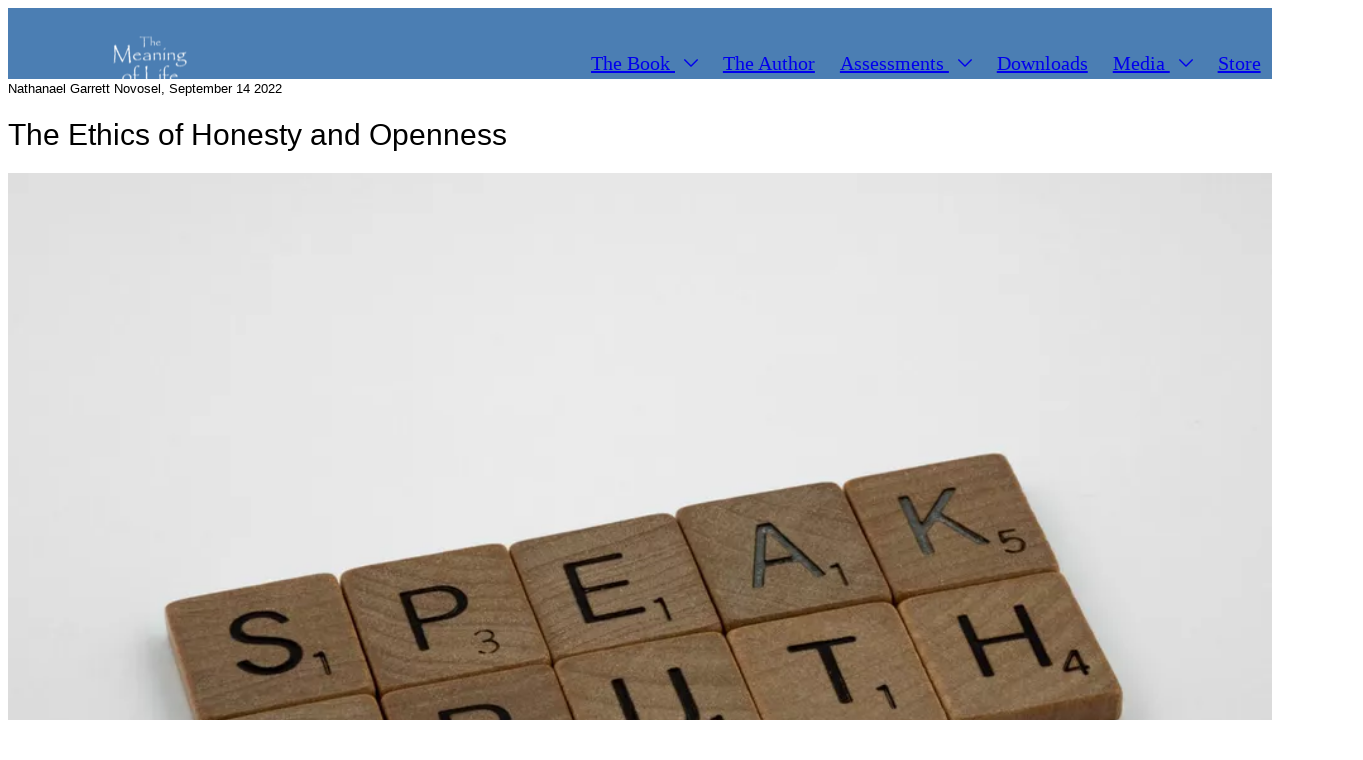

--- FILE ---
content_type: text/html; charset=utf-8
request_url: https://yourmeaninginlife.com/blog/the-ethics-of-honesty-and-openness
body_size: 21790
content:
<!doctype html>
<html id="pc" data-breakpoints="468,1080"><head><link rel="stylesheet" as="style" id="pagecloud-fonts-runtime-style" class="pagecloud design-safe" href="//siteassets.pagecloud.com/the-meaning-of-life/__pc--assets__/font/fonts.css?v=ldd2aa06">
        <script src="https://app-assets.pagecloud.com/javascripts/libraries/jquery-latest.min.js" id="pagecloud-jquery-runtime-script" data-runtime-script="true" class="pagecloud pagecloud-runtime"></script><link rel="preconnect" href="https://img.pagecloud.com"><link rel="preconnect" href="https://app-assets.pagecloud.com"><meta name="page-type" content="Pagecloud">
        <meta http-equiv="X-UA-Compatible" content="IE=edge">
        <meta http-equiv="content-type" content="text/html; charset=utf-8">
        <meta name="viewport" content="width=device-width, initial-scale=1, maximum-scale=1"><script src="https://app-assets.pagecloud.com/javascripts/libraries/pagecloud.runtime.js" id="pagecloud-runtime-script" data-runtime-script="true" class="pagecloud pagecloud-runtime"></script>
        <meta name="pagecloud-mobile-mode" content="true">

        <meta name="site-slug" content="the-meaning-of-life">
        <meta name="site-name" content="the-meaning-of-life">
        <meta name="site-type" content="1">

        <meta name="generator" content="Pagecloud"/>


    <title>The Ethics of Honesty and Openness - The Meaning of Life Blog</title>


<link rel="canonical" href="https://yourmeaninginlife.com/blog/the-ethics-of-honesty-and-openness"/>

<link rel="alternate" type="application/rss+xml" title="The Meaning of Life Blog" href="https://yourmeaninginlife.com/blog/feeds/rss" />


<meta property="og:url" content="https://yourmeaninginlife.com/blog/the-ethics-of-honesty-and-openness"/>


    <meta property="og:title" content="The Ethics of Honesty and Openness - The Meaning of Life Blog"/>
    <meta name="twitter:title" content="The Ethics of Honesty and Openness - The Meaning of Life Blog" />



    <meta property="og:site_name" content="Yourmeaninginlife.com"/>









    
    
    <script type="application/ld+json">
        {
            "@context": "https://schema.org",
            "@type": "Article",
            "name": "The Ethics of Honesty and Openness - The Meaning of Life Blog",
            "description": "“Honesty is the best policy.”  Not necessarily.  Let’s discuss.",
            
            "image": "https://img.pagecloud.com/8DHC7QQVP5yAW4raYoWm0IBJ0QI=/1600x0/filters:no_upscale()/the-meaning-of-life/pexels-brett-jordan-6037812-wc8a7.jpg",
            
            
            "publisher": {
                "@type": "Organization",
                "name": "The Meaning of Life Blog"
            },
            
            "dateModified": "2022-02-27T03:15:56Z",
            
            "datePublished": "2022-09-14T16:00:29Z"
        }
    </script>
    

    <meta name="post-slug" content=""/>

    

    
        <meta name="description" content="“Honesty is the best policy.”  Not necessarily.  Let’s discuss."/>
        <meta property="og:description" content="“Honesty is the best policy.”  Not necessarily.  Let’s discuss."/>
        <meta name="twitter:description" content="“Honesty is the best policy.”  Not necessarily.  Let’s discuss." />
    

    
        <meta name="author" content="Nathanael Garrett Novosel"/>
    

    
        <meta property="og:image" content="https://img.pagecloud.com/8DHC7QQVP5yAW4raYoWm0IBJ0QI=/1600x0/filters:no_upscale()/the-meaning-of-life/pexels-brett-jordan-6037812-wc8a7.jpg"/>
        <meta name="twitter:card" content="summary_large_image" />
        <meta name="twitter:image" content="https://img.pagecloud.com/8DHC7QQVP5yAW4raYoWm0IBJ0QI=/1600x0/filters:no_upscale()/the-meaning-of-life/pexels-brett-jordan-6037812-wc8a7.jpg" />
    
    
        <meta property="article:published_time" content="2022-09-14T16:00:29Z"/>
    
    
        <meta property="article:modified_time" content="2022-02-27T03:15:56Z"/>
    

    
        <meta property="article:section" content="Emotions"/>
    

    
        
            <meta property="article:tag" content="{&#39;name&#39;: &#39;Suffering&#39;, &#39;description&#39;: None, &#39;slug&#39;: &#39;suffering&#39;, &#39;url&#39;: &#39;https://yourmeaninginlife.com/blog/tagged/suffering&#39;}"/>
        
            <meta property="article:tag" content="{&#39;name&#39;: &#39;Truth&#39;, &#39;description&#39;: None, &#39;slug&#39;: &#39;truth&#39;, &#39;url&#39;: &#39;https://yourmeaninginlife.com/blog/tagged/truth&#39;}"/>
        
            <meta property="article:tag" content="{&#39;name&#39;: &#39;Emotions&#39;, &#39;description&#39;: None, &#39;slug&#39;: &#39;emotions&#39;, &#39;url&#39;: &#39;https://yourmeaninginlife.com/blog/tagged/emotions&#39;}"/>
        
            <meta property="article:tag" content="{&#39;name&#39;: &#39;Ethics&#39;, &#39;description&#39;: None, &#39;slug&#39;: &#39;ethics&#39;, &#39;url&#39;: &#39;https://yourmeaninginlife.com/blog/tagged/ethics&#39;}"/>
        
    



        
<link rel="stylesheet" type="text/css" class="pagecloud design-safe" href="https://app-assets.pagecloud.com/css/libraries/pagecloud.reset.css">

        
<link rel="stylesheet" type="text/css" class="pagecloud design-safe" href="https://app-assets.pagecloud.com/css/libraries/pagecloud.common.css">

        
        <link href="https://gfonts.pagecloud.com/css?family=Source+Sans+Pro:400,700" rel="stylesheet">
        
        

        <!-- PC specific styles -->
        
        <!-- End of PC specific styles -->

    <noscript class="primary" pagecloud-id="a7f461c2-34e1-4aa3-955c-350e079db397" data-widget-type="pagecloud-google-tag-manager" pagecloud-unique="true" pagecloud-universal="head" pagecloud-unique-selector="script[data-widget-type=pagecloud-google-tag-manager], noscript[data-widget-type=pagecloud-google-tag-manager]">
                <iframe src="https://www.googletagmanager.com/ns.html?id=GTM-MKV5NGV" style="display:none;visibility:hidden" width="0" height="0"></iframe>
            </noscript><link rel="stylesheet" href="https://gfonts.pagecloud.com/css?family=Questrial:100,200,300,400,500,600,700,100italic,200italic,300italic,400italic,500italic,600italic,700italic" type="text/css" class="pagecloud design-safe primary" pagecloud-guid="cc1d1079-32a9-4d01-fba7-5a0bf9b60feb" pagecloud-primary-type="font-script"><script class="primary" pagecloud-id="a7f461c2-34e1-4aa3-955c-350e079db397" data-widget-type="pagecloud-google-tag-manager" pagecloud-unique="true" pagecloud-universal="head" pagecloud-unique-selector="script[data-widget-type=pagecloud-google-tag-manager], noscript[data-widget-type=pagecloud-google-tag-manager]">
                (function(w,d,s,l,i){w[l]=w[l]||[];w[l].push({'gtm.start':
                new Date().getTime(),event:'gtm.js'});var f=d.getElementsByTagName(s)[0],
                j=d.createElement(s),dl=l!='dataLayer'?'&l='+l:'';j.async=true;j.src=
                'https://www.googletagmanager.com/gtm.js?id='+i+dl;f.parentNode.insertBefore(j,f);
                })(window,document,'script','dataLayer','GTM-MKV5NGV');
            </script>
            
            <style type="text/css" class="primary design-safe" pagecloud-id="6f346723-0e24-4e49-88ca-8f17720ab525" pagecloud-unique="true" pagecloud-universal="head" pagecloud-primary-type="site-styles" pagecloud-unique-selector="">:root{--pc-site-color-n76be:75,126,179;--pc-site-color-q6395:230,230,230;--pc-site-color-s5633:247,248,250;--pc-site-color-b3d4d:102,108,119;--pc-site-color-q2f5a:38,50,77;--pc-site-color-s4d98:255,255,255} </style><link rel="icon" href="https://img.pagecloud.com/PVxP0tLx4C9WfDFAhDcUCZaXpKo=/250x250/filters:no_upscale()/pagecloud-sites/the-meaning-of-life/images/favicon-bde3c891-a8a6-4eeb-997e-c1d6f3d33538.png" class="primary" pagecloud-id="3b522858-bf9a-46d1-a14d-d39b2f746086" pagecloud-unique="true" pagecloud-universal="head" pagecloud-unique-selector="link[rel=icon]"><script class="primary" pagecloud-id="9296cdaf-955e-4bea-968c-03728d27c89a" data-widget-type="pagecloud-twitter-pixel" pagecloud-unique="true" pagecloud-universal="head" pagecloud-unique-selector="script[data-widget-type=pagecloud-twitter-pixel]">
                !function(e,n,u,a){e.twq||(a=e.twq=function(){a.exe?a.exe.apply(a,arguments):
                a.queue.push(arguments);},a.version='1',a.queue=[],t=n.createElement(u),
                t.async=!0,t.src='//static.ads-twitter.com/uwt.js',s=n.getElementByTagName(u)[0],s.parentNode.insertBefore(t,s))}(window,document,'script');
                // Insert Twitter Pixel ID and Standard Event data below
                twq('init','o2s5r');
                twq('track','PageView');
            </script><script src="https://www.googletagmanager.com/gtag/js?id=G-TQY5CBEETE" async="" class="primary" pagecloud-id="e44f9855-a5c0-418d-a685-a8cce669fdd2" data-widget-type="pagecloud-google-analytics" pagecloud-unique="true" pagecloud-universal="head" pagecloud-unique-selector="script[data-widget-type=pagecloud-google-analytics]"></script>
            <script class="primary" pagecloud-id="e44f9855-a5c0-418d-a685-a8cce669fdd2" data-widget-type="pagecloud-google-analytics" pagecloud-unique="true" pagecloud-universal="head" pagecloud-unique-selector="script[data-widget-type=pagecloud-google-analytics]">
              window.dataLayer = window.dataLayer || [];
              function gtag(){dataLayer.push(arguments);}
              gtag('js', new Date());
              gtag('config', 'G-TQY5CBEETE');
            </script>
            <link rel="stylesheet" type="text/css" class="design-safe pagecloud pagecloud-runtime" href="//siteassets.pagecloud.com/the-meaning-of-life/__pc--assets__/styleguide/styleguide.css?v=gsIZj"></head>
    <body class="pc-blog breakpoint-mode mobile-enabled" style="--page-width:1080px;">
        <header class="primary Pos(r) Bgc(r4b7eb3)" pagecloud-id="132a0403-ebb8-4466-900e-5071a237f20a" pagecloud-lm="desktop" pagecloud-sn="Header" data-alt-style="margin-left: auto; margin-right: auto; width: auto;" pagecloud-guid="cc609404-376b-47f9-956a-58ffcf8fa6fb" pagecloud-section="header" pagecloud-version="2.5.4"><div class="container grid Gdtc(1fr) m:Gdtc(minmax(0,\+1fr)) Pos(r)" style="min-height:70.992645px;max-width:var(--page-width);margin:auto;" pagecloud-lm="desktop" data-alt-style="min-height: 70.992645px; max-width: var(--page-width); margin: auto; overflow: hidden;" pagecloud-guid="11e9767b-b17c-4775-f78e-67257325e27f" pagecloud-version="1.0.0">





<div class="container" pagecloud-guid="c2d6b2cc-ff49-4fe6-cae3-ef9a748312ba"><nav id="2426e2e3-489a-4edc-f21f-912fb20108f5" class="widget pagecloud-widget object no-resize dark-sans" style="position:absolute;width:675px;top:20px;--navigation-accent-color:rgb(255,255,255);--navigation-dd-color:rgb(255,255,255);--navigation-dd-background:RGB(75,126,179);height:36px;font-size:20px;color:rgb(255,255,255);font-family:lateef;left:441px;" data-spacing="narrow" pagecloud-id="d2e8ec2b-c4b2-49c1-8690-b46fd09c83dd" pagecloud-lm="desktop" data-alignment="left" data-alt-style="position: absolute; width: 40px; top: 18px; --navigation-accent-color: rgb(255, 255, 255); --navigation-dd-color: rgb(255, 255, 255); --navigation-dd-background: RGB(75, 126, 179); height: 40px; font-size: 20px; color: rgb(255, 255, 255); font-family: lateef; left: 418px; --navigation-mobile-icon-color: rgb(255, 255, 255); --navigation-mobile-background: rgb(var(--pc-site-color-n76be)); --navigation-mobile-color: rgb(255, 255, 255);" pagecloud-guid="7c32cadf-5450-4b24-ccbf-b1dd5f245f5c" data-widget-type="pagecloud-navigation" data-widget-title="PageCloud Navigation" pagecloud-element="navigation" pagecloud-version="2.5.6" data-pagecloud-element-metadata="{}" pagecloud-navigation-mobile-type="icon"><button type="button" class="menu-btn"><span></span></button><style id="pagecloud-navigation-styles-fallback" class="pagecloud design-safe">ul[data-widget-type="pagecloud-navigation"]>li:hover>a,ul[data-widget-type="pagecloud-navigation"]>li>a:hover,ul[data-widget-type="pagecloud-navigation"]>li>a:focus,ul[data-widget-type="pagecloud-navigation"]>li>a:active{color:rgb(31,31,31)}ul[data-widget-type="pagecloud-navigation"]>li>a.is-active,ul[data-widget-type="pagecloud-navigation"]>li>a.is-active:hover,ul[data-widget-type="pagecloud-navigation"]>li>a.is-active:focus,ul[data-widget-type="pagecloud-navigation"]>li>a.is-active:active{color:rgb(31,31,31)}ul[data-widget-type="pagecloud-navigation"] .menu-btn span,ul[data-widget-type="pagecloud-navigation"] .menu-btn span::before,ul[data-widget-type="pagecloud-navigation"] .menu-btn span::after{background-color:rgb(0,0,0)}ul[data-widget-type="pagecloud-navigation"].active{background-color:rgb(255,255,255);z-index:40}ul[data-widget-type="pagecloud-navigation"].active .menu-btn{border-color:rgb(0,0,0)}ul[data-widget-type="pagecloud-navigation"].active .menu-btn span::before,ul[data-widget-type="pagecloud-navigation"].active .menu-btn span::after{background-color:rgb(0,0,0)}ul[data-widget-type="pagecloud-navigation"].active>li>a,ul[data-widget-type="pagecloud-navigation"].active li ul li a{color:rgb(0,0,0)}.mobile-mode ul[data-widget-type="pagecloud-navigation"] .menu-btn{border:rgb(0,0,0)}ul[data-widget-type="pagecloud-navigation"] li ul{color:rgb(255,255,255)}ul[data-widget-type="pagecloud-navigation"] li ul{background-color:rgb(0,0,0)}ul[data-widget-type="pagecloud-navigation"] li ul::before{border-bottom-color:rgb(0,0,0)}ul[data-widget-type="pagecloud-navigation"][pagecloud-navigation-type="tab"]>li>a::after{background-color:rgb(31,31,31)}ul[data-widget-type="pagecloud-navigation"][pagecloud-navigation-type="tab"]>li>a:active{color:rgb(31,31,31)}ul[data-widget-type="pagecloud-navigation"][pagecloud-navigation-type="hollow"]>li:hover>a,ul[data-widget-type="pagecloud-navigation"][pagecloud-navigation-type="hollow"]>li>a:hover,ul[data-widget-type="pagecloud-navigation"][pagecloud-navigation-type="hollow"]>li>a:focus{border-color:rgb(31,31,31)}ul[data-widget-type="pagecloud-navigation"][pagecloud-navigation-type="hollow"]>li>a.is-active,ul[data-widget-type="pagecloud-navigation"][pagecloud-navigation-type="hollow"]>li>a.is-active:hover,ul[data-widget-type="pagecloud-navigation"][pagecloud-navigation-type="hollow"]>li>a.is-active:focus,ul[data-widget-type="pagecloud-navigation"][pagecloud-navigation-type="hollow"]>li>a.is-active:active{border-color:rgb(31,31,31)}ul[data-widget-type="pagecloud-navigation"][pagecloud-navigation-type="hollow"]>li>a:active{color:rgb(31,31,31)}@media (max-width:468px){.breakpoint-mode ul[data-widget-type="pagecloud-navigation"] .menu-btn{border:rgb(0,0,0)}}ul[data-widget-type="pagecloud-navigation"].active{ overflow-x: hidden; overflow-y: auto;z-index:40;position:fixed !important;bottom:0px !important;right:0px !important;height:100% !important}ul[data-widget-type="pagecloud-navigation"].active{ overflow-x: hidden; overflow-y: auto;z-index:40;position:fixed !important;bottom:0px !important;right:0px !important;height:100% !important}ul[data-widget-type="pagecloud-navigation"].active{ overflow-x: hidden; overflow-y: auto;z-index:40;position:fixed !important;bottom:0px !important;right:0px !important;height:100% !important}ul[data-widget-type="pagecloud-navigation"].active{ overflow-x: hidden; overflow-y: auto;z-index:40;position:fixed !important;bottom:0px !important;right:0px !important;height:100% !important}ul[data-widget-type="pagecloud-navigation"].active{ overflow-x: hidden; overflow-y: auto;z-index:40;position:fixed !important;bottom:0px !important;right:0px !important;height:100% !important}ul[data-widget-type="pagecloud-navigation"].active{ overflow-x: hidden; overflow-y: auto;z-index:40;position:fixed !important;bottom:0px !important;right:0px !important;height:100% !important}[pagecloud-section]:not([data-hidden="true"]):not(.fixed-header)~[pagecloud-section]{margin-top:0px !important}ul[data-widget-type="pagecloud-navigation"].active{ overflow-x: hidden; overflow-y: auto;z-index:40;position:fixed !important;bottom:0px !important;right:0px !important;height:100% !important}ul[data-widget-type="pagecloud-navigation"].active{ overflow-x: hidden; overflow-y: auto;position:fixed !important;bottom:0px !important;right:0px !important;height:100% !important;z-index:40}</style><ul class="" pagecloud-version="2.5.6">


        
        <li>
            <a href="https://yourmeaninginlife.com/book">
        The Book
        
            <svg width="16" xmlns="http://www.w3.org/2000/svg" height="16" viewbox="112 -234.8 512 512">
                <path d="M579.9-112.2L368,99.8l-211.9-212c-10.1-10.1-26.4-10.1-36.6,0c-10.1,10.1-10.1,26.5,0,36.6l230.2,230.3 l0,0l0,0c10.1,10.1,26.4,10.1,36.5,0L616.4-75.6c10.1-10.1,10.1-26.5,0-36.6C606.4-122.3,590-122.3,579.9-112.2z"></path>
            </svg>
        
    </a>
            
                <ul>
        <li>
            <a href="https://yourmeaninginlife.com/afterword">
        Afterword
        
    </a>
        </li>
    
        <li>
            <a href="https://yourmeaninginlife.com/bibliography">
        Bibliography
        
    </a>
        </li>
    </ul>
                
        </li>
    
        <li>
            <a href="https://yourmeaninginlife.com/author">
        The Author
        
    </a>
            
        </li>
    
        <li>
            <a href="https://yourmeaninginlife.com/assessments">
        Assessments
        
            <svg width="16" xmlns="http://www.w3.org/2000/svg" height="16" viewbox="112 -234.8 512 512">
                <path d="M579.9-112.2L368,99.8l-211.9-212c-10.1-10.1-26.4-10.1-36.6,0c-10.1,10.1-10.1,26.5,0,36.6l230.2,230.3 l0,0l0,0c10.1,10.1,26.4,10.1,36.5,0L616.4-75.6c10.1-10.1,10.1-26.5,0-36.6C606.4-122.3,590-122.3,579.9-112.2z"></path>
            </svg>
        
    </a>
            
                <ul>
        <li>
            <a href="https://yourmeaninginlife.com/pre-book">
        Pre-Book Assessment
        
    </a>
        </li>
    
        <li>
            <a href="https://yourmeaninginlife.com/post-book">
        Post-Book Assessment
        
    </a>
        </li>
    </ul>
                
        </li>
    
        <li>
            <a href="https://yourmeaninginlife.com/downloads">
        Downloads
        
    </a>
            
        </li>
    
        <li>
            <a href="https://yourmeaninginlife.com/media">
        Media
        
            <svg width="16" xmlns="http://www.w3.org/2000/svg" height="16" viewbox="112 -234.8 512 512">
                <path d="M579.9-112.2L368,99.8l-211.9-212c-10.1-10.1-26.4-10.1-36.6,0c-10.1,10.1-10.1,26.5,0,36.6l230.2,230.3 l0,0l0,0c10.1,10.1,26.4,10.1,36.5,0L616.4-75.6c10.1-10.1,10.1-26.5,0-36.6C606.4-122.3,590-122.3,579.9-112.2z"></path>
            </svg>
        
    </a>
            
                <ul>
        <li>
            <a href="https://yourmeaninginlife.com/podcast-appearances">
        Podcast Appearances
        
    </a>
        </li>
    
        <li>
            <a href="https://yourmeaninginlife.com/pressrelease">
        Press Release
        
    </a>
        </li>
    
        <li>
            <a href="https://yourmeaninginlife.com/quotations">
        Famous Quotations on Life
        
    </a>
        </li>
    </ul>
                
        </li>
    
        <li>
            <a href="https://yourmeaninginlife.com/store">
        Store
        
    </a>
            
        </li>
    
        <li>
            <a href="https://yourmeaninginlife.com/blog">
        Blog
        
            <svg width="16" xmlns="http://www.w3.org/2000/svg" height="16" viewbox="112 -234.8 512 512">
                <path d="M579.9-112.2L368,99.8l-211.9-212c-10.1-10.1-26.4-10.1-36.6,0c-10.1,10.1-10.1,26.5,0,36.6l230.2,230.3 l0,0l0,0c10.1,10.1,26.4,10.1,36.5,0L616.4-75.6c10.1-10.1,10.1-26.5,0-36.6C606.4-122.3,590-122.3,579.9-112.2z"></path>
            </svg>
        
    </a>
            
                <ul>
        <li>
            <a href="https://yourmeaninginlife.com/support">
        Support this Content
        
    </a>
        </li>
    </ul>
                
        </li>
    
        
    
        
    
        
    
        
    
        
    
        
    
        
    
        
    
        
    
        
    
        
    
        
    
        
    
        
    
        
    
        
    
        
    
        
    
        
    
        
    
        
    
        
    
        
    
        
    
        
    
        
    
        
    
        
    
        
    
        
    
        
    
        
    
        
    
        
    
        
    
        
    
        
    
        
    
        
    
        
    
        
    
        
    
        
    
        
    
        
    
        
    
        
    
        
    
        
    
        
    
        
    
        
    
        
    
        
    
        
    
        
    
        
    
        
    
        
    
        
    
        
    
        
    
        
    
        
    
        
    
        
    
        
    
        
    
        
    
        
    
        
    
        
    
        
    
        
    
        
    
        
    
        
    
        
    
        
    
        
    
        
    
        
    
        
    
        
    
        
    
        
    
        
    
        
    
        
    
        
    
        
    
        
    
        
    
        
    
        
    
        
    
        
    
        
    
        
    
        
    
        
    
        
    
        
    
        
    
        
    
        
    
        
    
        
    
        
        
    
        
    
        
    
        
    

<style class="pagecloud-navigation-styles-fallback pagecloud design-safe" pagecloud-parent-id="7c32cadf-5450-4b24-ccbf-b1dd5f245f5c">nav[pagecloud-guid="7c32cadf-5450-4b24-ccbf-b1dd5f245f5c"][data-widget-type="pagecloud-navigation"]>ul>li:hover>a,nav[pagecloud-guid="7c32cadf-5450-4b24-ccbf-b1dd5f245f5c"][data-widget-type="pagecloud-navigation"]>ul>li>a:hover,nav[pagecloud-guid="7c32cadf-5450-4b24-ccbf-b1dd5f245f5c"][data-widget-type="pagecloud-navigation"]>ul>li>a:focus,nav[pagecloud-guid="7c32cadf-5450-4b24-ccbf-b1dd5f245f5c"][data-widget-type="pagecloud-navigation"]>ul>li>a:active{color:rgb(255,255,255)}nav[pagecloud-guid="7c32cadf-5450-4b24-ccbf-b1dd5f245f5c"][data-widget-type="pagecloud-navigation"]>ul>li>a.is-active,nav[pagecloud-guid="7c32cadf-5450-4b24-ccbf-b1dd5f245f5c"][data-widget-type="pagecloud-navigation"]>ul>li>a.is-active:hover,nav[pagecloud-guid="7c32cadf-5450-4b24-ccbf-b1dd5f245f5c"][data-widget-type="pagecloud-navigation"]>ul>li>a.is-active:focus,nav[pagecloud-guid="7c32cadf-5450-4b24-ccbf-b1dd5f245f5c"][data-widget-type="pagecloud-navigation"]>ul>li>a.is-active:active{color:rgb(255,255,255) !important}nav[pagecloud-guid="7c32cadf-5450-4b24-ccbf-b1dd5f245f5c"][data-widget-type="pagecloud-navigation"][pagecloud-navigation-mobile-type="icon"] .menu-btn span,nav[pagecloud-guid="7c32cadf-5450-4b24-ccbf-b1dd5f245f5c"][data-widget-type="pagecloud-navigation"][pagecloud-navigation-mobile-type="icon"] .menu-btn span:before,nav[pagecloud-guid="7c32cadf-5450-4b24-ccbf-b1dd5f245f5c"][data-widget-type="pagecloud-navigation"][pagecloud-navigation-mobile-type="icon"] .menu-btn span:after{background-color:rgb(255,255,255)}nav[pagecloud-guid="7c32cadf-5450-4b24-ccbf-b1dd5f245f5c"][data-widget-type="pagecloud-navigation"][pagecloud-navigation-mobile-type="icon"].active{background-color:rgb(75,126,179);background-color:rgb(var(--pc-site-color-n76be))}nav[pagecloud-guid="7c32cadf-5450-4b24-ccbf-b1dd5f245f5c"][data-widget-type="pagecloud-navigation"][pagecloud-navigation-mobile-type="icon"].active .menu-btn{border-color:rgb(255,255,255)}nav[pagecloud-guid="7c32cadf-5450-4b24-ccbf-b1dd5f245f5c"][data-widget-type="pagecloud-navigation"][pagecloud-navigation-mobile-type="icon"].active .menu-btn span:before,nav[pagecloud-guid="7c32cadf-5450-4b24-ccbf-b1dd5f245f5c"][data-widget-type="pagecloud-navigation"][pagecloud-navigation-mobile-type="icon"].active .menu-btn span:after{background-color:rgb(255,255,255)}nav[pagecloud-guid="7c32cadf-5450-4b24-ccbf-b1dd5f245f5c"][data-widget-type="pagecloud-navigation"][pagecloud-navigation-mobile-type="icon"].active>ul>li>a,nav[pagecloud-guid="7c32cadf-5450-4b24-ccbf-b1dd5f245f5c"][data-widget-type="pagecloud-navigation"][pagecloud-navigation-mobile-type="icon"].active li ul li a{color:rgb(255,255,255)}.mobile-mode nav[pagecloud-guid="7c32cadf-5450-4b24-ccbf-b1dd5f245f5c"][data-widget-type="pagecloud-navigation"][pagecloud-navigation-mobile-type="icon"] .menu-btn{border:2px solid rgb(255,255,255)}nav[pagecloud-guid="7c32cadf-5450-4b24-ccbf-b1dd5f245f5c"][data-widget-type="pagecloud-navigation"] ul li ul{color:rgb(255,255,255)}nav[pagecloud-guid="7c32cadf-5450-4b24-ccbf-b1dd5f245f5c"][data-widget-type="pagecloud-navigation"] ul li ul{background:RGB(75,126,179)}nav[pagecloud-guid="7c32cadf-5450-4b24-ccbf-b1dd5f245f5c"][data-widget-type="pagecloud-navigation"]>ul>li>ul:before{border-bottom:0.4444em solid RGB(75,126,179)}nav[pagecloud-guid="7c32cadf-5450-4b24-ccbf-b1dd5f245f5c"][data-widget-type="pagecloud-navigation"][pagecloud-navigation-type="tab"]>ul>li>a:after{background:rgb(255,255,255)}nav[pagecloud-guid="7c32cadf-5450-4b24-ccbf-b1dd5f245f5c"][data-widget-type="pagecloud-navigation"][pagecloud-navigation-type="tab"]>ul>li>a:active{color:rgb(255,255,255)}nav[pagecloud-guid="7c32cadf-5450-4b24-ccbf-b1dd5f245f5c"][data-widget-type="pagecloud-navigation"][pagecloud-navigation-type="hollow"]>ul>li:hover>a,nav[pagecloud-guid="7c32cadf-5450-4b24-ccbf-b1dd5f245f5c"][data-widget-type="pagecloud-navigation"][pagecloud-navigation-type="hollow"]>ul>li>a:hover,nav[pagecloud-guid="7c32cadf-5450-4b24-ccbf-b1dd5f245f5c"][data-widget-type="pagecloud-navigation"][pagecloud-navigation-type="hollow"]>ul>li>a:focus{border-color:rgb(255,255,255)}nav[pagecloud-guid="7c32cadf-5450-4b24-ccbf-b1dd5f245f5c"][data-widget-type="pagecloud-navigation"][pagecloud-navigation-type="hollow"]>ul>li>a.is-active,nav[pagecloud-guid="7c32cadf-5450-4b24-ccbf-b1dd5f245f5c"][data-widget-type="pagecloud-navigation"][pagecloud-navigation-type="hollow"]>ul>li>a.is-active:hover,nav[pagecloud-guid="7c32cadf-5450-4b24-ccbf-b1dd5f245f5c"][data-widget-type="pagecloud-navigation"][pagecloud-navigation-type="hollow"]>ul>li>a.is-active:focus,nav[pagecloud-guid="7c32cadf-5450-4b24-ccbf-b1dd5f245f5c"][data-widget-type="pagecloud-navigation"][pagecloud-navigation-type="hollow"]>ul>li>a.is-active:active{border-color:rgb(255,255,255)}nav[pagecloud-guid="7c32cadf-5450-4b24-ccbf-b1dd5f245f5c"][data-widget-type="pagecloud-navigation"][pagecloud-navigation-type="hollow"]>ul>li>a:active{color:rgb(255,255,255)}@media (max-width:504px){.breakpoint-mode.mobile-enabled nav[pagecloud-guid="7c32cadf-5450-4b24-ccbf-b1dd5f245f5c"][data-widget-type="pagecloud-navigation"][pagecloud-navigation-mobile-type="icon"] .menu-btn{border:2px solid rgb(255,255,255)}}</style>

</ul><style type="text/css" class="design-safe pagecloud-navigation-styles">nav[pagecloud-guid="7c32cadf-5450-4b24-ccbf-b1dd5f245f5c"][data-widget-type="pagecloud-navigation"]:not([pagecloud-navigation-type])>ul>li a{padding:.15em .5em}nav[pagecloud-guid="7c32cadf-5450-4b24-ccbf-b1dd5f245f5c"][data-widget-type="pagecloud-navigation"].notransition,nav[pagecloud-guid="7c32cadf-5450-4b24-ccbf-b1dd5f245f5c"][data-widget-type="pagecloud-navigation"].notransition *{transition:none !important}nav[pagecloud-guid="7c32cadf-5450-4b24-ccbf-b1dd5f245f5c"][data-widget-type="pagecloud-navigation"]{z-index:10;white-space:nowrap}nav[pagecloud-guid="7c32cadf-5450-4b24-ccbf-b1dd5f245f5c"][data-widget-type="pagecloud-navigation"]>ul>li{position:relative;display:inline-block}nav[pagecloud-guid="7c32cadf-5450-4b24-ccbf-b1dd5f245f5c"][data-widget-type="pagecloud-navigation"]>ul>li a{padding:.6667em .7778em;display:inline-block;transition:color .3s ease-out}nav[pagecloud-guid="7c32cadf-5450-4b24-ccbf-b1dd5f245f5c"][data-widget-type="pagecloud-navigation"]>ul>li>a:focus{outline:none}nav[pagecloud-guid="7c32cadf-5450-4b24-ccbf-b1dd5f245f5c"][data-widget-type="pagecloud-navigation"]>ul>li:hover>a,nav[pagecloud-guid="7c32cadf-5450-4b24-ccbf-b1dd5f245f5c"][data-widget-type="pagecloud-navigation"]>ul>li>a:hover,nav[pagecloud-guid="7c32cadf-5450-4b24-ccbf-b1dd5f245f5c"][data-widget-type="pagecloud-navigation"]>ul>li>a:focus,nav[pagecloud-guid="7c32cadf-5450-4b24-ccbf-b1dd5f245f5c"][data-widget-type="pagecloud-navigation"]>ul>li>a:active{color:rgb(255,255,255);color:rgb(255,255,255)}nav[pagecloud-guid="7c32cadf-5450-4b24-ccbf-b1dd5f245f5c"][data-widget-type="pagecloud-navigation"]>ul>li>a.is-active,nav[pagecloud-guid="7c32cadf-5450-4b24-ccbf-b1dd5f245f5c"][data-widget-type="pagecloud-navigation"]>ul>li>a.is-active:hover,nav[pagecloud-guid="7c32cadf-5450-4b24-ccbf-b1dd5f245f5c"][data-widget-type="pagecloud-navigation"]>ul>li>a.is-active:focus,nav[pagecloud-guid="7c32cadf-5450-4b24-ccbf-b1dd5f245f5c"][data-widget-type="pagecloud-navigation"]>ul>li>a.is-active:active{color:rgb(255,255,255) !important;color:rgb(255,255,255) !important;transition:none}nav[pagecloud-guid="7c32cadf-5450-4b24-ccbf-b1dd5f245f5c"][data-widget-type="pagecloud-navigation"]>ul>li>ul{display:none;position:absolute}nav[pagecloud-guid="7c32cadf-5450-4b24-ccbf-b1dd5f245f5c"][data-widget-type="pagecloud-navigation"] ul>li:hover>ul{display:block}nav[pagecloud-guid="7c32cadf-5450-4b24-ccbf-b1dd5f245f5c"][data-widget-type="pagecloud-navigation"] .menu-btn{position:relative;cursor:pointer;display:none}nav[pagecloud-guid="7c32cadf-5450-4b24-ccbf-b1dd5f245f5c"][data-widget-type="pagecloud-navigation"][pagecloud-navigation-mobile-type="icon"] .menu-btn span,nav[pagecloud-guid="7c32cadf-5450-4b24-ccbf-b1dd5f245f5c"][data-widget-type="pagecloud-navigation"][pagecloud-navigation-mobile-type="icon"] .menu-btn span:before,nav[pagecloud-guid="7c32cadf-5450-4b24-ccbf-b1dd5f245f5c"][data-widget-type="pagecloud-navigation"][pagecloud-navigation-mobile-type="icon"] .menu-btn span:after{content:'';display:block !important;position:absolute;border-radius:1px;height:3px;width:22px;top:17px;left:7px;background-color:rgb(255,255,255);background-color:rgb(255,255,255)}nav[pagecloud-guid="7c32cadf-5450-4b24-ccbf-b1dd5f245f5c"][data-widget-type="pagecloud-navigation"][pagecloud-navigation-mobile-type="icon"] .menu-btn span:before{top:-7px;left:0}nav[pagecloud-guid="7c32cadf-5450-4b24-ccbf-b1dd5f245f5c"][data-widget-type="pagecloud-navigation"][pagecloud-navigation-mobile-type="icon"] .menu-btn span:after{top:auto;bottom:-7px;left:0}nav[pagecloud-guid="7c32cadf-5450-4b24-ccbf-b1dd5f245f5c"][data-widget-type="pagecloud-navigation"][pagecloud-navigation-mobile-type="icon"].active{top:0 !important;left:0 !important;width:100% !important;z-index:40}nav[pagecloud-guid="7c32cadf-5450-4b24-ccbf-b1dd5f245f5c"][data-widget-type="pagecloud-navigation"][pagecloud-navigation-mobile-type="icon"].active{position:fixed !important;bottom:0 !important;right:0 !important;height:100% !important;overflow-x:hidden;overflow-y:auto;white-space:normal !important;background-color:rgb(75,126,179);background-color:var(--navigation-mobile-background,rgb(var(--pc-site-color-n76be)))}nav[pagecloud-guid="7c32cadf-5450-4b24-ccbf-b1dd5f245f5c"][data-widget-type="pagecloud-navigation"][pagecloud-navigation-mobile-type="icon"].active .menu-btn{position:absolute;left:auto !important;top:25px;right:25px;border-color:rgb(255,255,255);border-color:rgb(255,255,255)}nav[pagecloud-guid="7c32cadf-5450-4b24-ccbf-b1dd5f245f5c"][data-widget-type="pagecloud-navigation"][pagecloud-navigation-mobile-type="icon"].active .menu-btn span{background-color:transparent}nav[pagecloud-guid="7c32cadf-5450-4b24-ccbf-b1dd5f245f5c"][data-widget-type="pagecloud-navigation"][pagecloud-navigation-mobile-type="icon"].active .menu-btn span:before,nav[pagecloud-guid="7c32cadf-5450-4b24-ccbf-b1dd5f245f5c"][data-widget-type="pagecloud-navigation"][pagecloud-navigation-mobile-type="icon"].active .menu-btn span:after{top:0;background-color:rgb(255,255,255);background-color:rgb(255,255,255)}nav[pagecloud-guid="7c32cadf-5450-4b24-ccbf-b1dd5f245f5c"][data-widget-type="pagecloud-navigation"][pagecloud-navigation-mobile-type="icon"].active .menu-btn span:before{transform:rotate(45deg)}nav[pagecloud-guid="7c32cadf-5450-4b24-ccbf-b1dd5f245f5c"][data-widget-type="pagecloud-navigation"][pagecloud-navigation-mobile-type="icon"].active .menu-btn span:after{transform:rotate(-45deg)}nav[pagecloud-guid="7c32cadf-5450-4b24-ccbf-b1dd5f245f5c"][data-widget-type="pagecloud-navigation"][pagecloud-navigation-mobile-type="icon"].active li,nav[pagecloud-guid="7c32cadf-5450-4b24-ccbf-b1dd5f245f5c"][data-widget-type="pagecloud-navigation"][pagecloud-navigation-mobile-type="icon"].active li ul{display:block !important;position:static;width:100%;background:none;transform:none}nav[pagecloud-guid="7c32cadf-5450-4b24-ccbf-b1dd5f245f5c"][data-widget-type="pagecloud-navigation"][pagecloud-navigation-mobile-type="icon"].active>ul>li>a,nav[pagecloud-guid="7c32cadf-5450-4b24-ccbf-b1dd5f245f5c"][data-widget-type="pagecloud-navigation"][pagecloud-navigation-mobile-type="icon"].active li ul li a{display:block;font-size:28px;width:100%;padding:15px 32px;color:rgb(255,255,255);color:rgb(255,255,255);opacity:1;line-height:1.2;border:none !important;box-sizing:border-box}nav[pagecloud-guid="7c32cadf-5450-4b24-ccbf-b1dd5f245f5c"][data-widget-type="pagecloud-navigation"][pagecloud-navigation-mobile-type="icon"].active li ul li a:after{display:none}nav[pagecloud-guid="7c32cadf-5450-4b24-ccbf-b1dd5f245f5c"][data-widget-type="pagecloud-navigation"][pagecloud-navigation-mobile-type="icon"].active>ul>li:first-of-type{margin-top:90px}nav[pagecloud-guid="7c32cadf-5450-4b24-ccbf-b1dd5f245f5c"][data-widget-type="pagecloud-navigation"][pagecloud-navigation-mobile-type="icon"].active>ul>li{margin-left:0 !important;margin-right:0 !important}nav[pagecloud-guid="7c32cadf-5450-4b24-ccbf-b1dd5f245f5c"][data-widget-type="pagecloud-navigation"][pagecloud-navigation-mobile-type="icon"].active li svg{display:none !important}nav[pagecloud-guid="7c32cadf-5450-4b24-ccbf-b1dd5f245f5c"][data-widget-type="pagecloud-navigation"][pagecloud-navigation-mobile-type="icon"].active li ul li:last-of-type a:not(:has(~ul)){margin-bottom:12px}.runtime.mobile-mode nav[pagecloud-guid="7c32cadf-5450-4b24-ccbf-b1dd5f245f5c"][data-widget-type="pagecloud-navigation"][pagecloud-navigation-mobile-type="icon"],.pc-blog.mobile-mode nav[pagecloud-guid="7c32cadf-5450-4b24-ccbf-b1dd5f245f5c"][data-widget-type="pagecloud-navigation"][pagecloud-navigation-mobile-type="icon"]{width:auto !important;max-width:none !important}.mobile-mode nav[pagecloud-guid="7c32cadf-5450-4b24-ccbf-b1dd5f245f5c"][data-widget-type="pagecloud-navigation"][pagecloud-navigation-mobile-type="icon"] .menu-btn{display:block;width:40px;height:40px;border-radius:50%;background:none;border:2px solid rgb(255,255,255);border:2px solid rgb(255,255,255);outline:none;box-sizing:border-box}.mobile-mode nav[pagecloud-guid="7c32cadf-5450-4b24-ccbf-b1dd5f245f5c"][data-widget-type="pagecloud-navigation"][pagecloud-navigation-mobile-type="icon"] li{display:none}.mobile-mode nav[pagecloud-guid="7c32cadf-5450-4b24-ccbf-b1dd5f245f5c"][data-widget-type="pagecloud-navigation"][pagecloud-navigation-mobile-type="icon"].active li ul li a{font-size:24px;padding:20px 24px}.mobile-mode nav[pagecloud-guid="7c32cadf-5450-4b24-ccbf-b1dd5f245f5c"][data-widget-type="pagecloud-navigation"][pagecloud-navigation-mobile-type="icon"] li ul{margin-left:24px;width:auto}.mobile-mode nav[pagecloud-guid="7c32cadf-5450-4b24-ccbf-b1dd5f245f5c"][data-widget-type="pagecloud-navigation"][pagecloud-navigation-mobile-type="scroll"]{width:auto !important;max-width:100% !important;height:auto !important}.mobile-mode nav[pagecloud-guid="7c32cadf-5450-4b24-ccbf-b1dd5f245f5c"][data-widget-type="pagecloud-navigation"][pagecloud-navigation-mobile-type="scroll"]{white-space:nowrap;overflow-x:auto;-webkit-overflow-scrolling:touch;-ms-overflow-style:-ms-autohiding-scrollbar}.mobile-mode nav[pagecloud-guid="7c32cadf-5450-4b24-ccbf-b1dd5f245f5c"][data-widget-type="pagecloud-navigation"][pagecloud-navigation-mobile-type="scroll"]::-webkit-scrollbar{display:none}.mobile-mode nav[pagecloud-guid="7c32cadf-5450-4b24-ccbf-b1dd5f245f5c"][data-widget-type="pagecloud-navigation"][pagecloud-navigation-mobile-type="scroll"]>ul>li>ul,.mobile-mode nav[pagecloud-guid="7c32cadf-5450-4b24-ccbf-b1dd5f245f5c"][data-widget-type="pagecloud-navigation"][pagecloud-navigation-mobile-type="scroll"]>ul>li a>svg,.mobile-mode nav[pagecloud-guid="7c32cadf-5450-4b24-ccbf-b1dd5f245f5c"][data-widget-type="pagecloud-navigation"][pagecloud-navigation-mobile-type="scroll"]>.menu-btn{display:none}.mobile-mode nav[pagecloud-guid="7c32cadf-5450-4b24-ccbf-b1dd5f245f5c"][data-widget-type="pagecloud-navigation"][pagecloud-navigation-mobile-type="scroll"]>ul>li>a:after{display:none}.mobile-mode nav[pagecloud-guid="7c32cadf-5450-4b24-ccbf-b1dd5f245f5c"][data-widget-type="pagecloud-navigation"][pagecloud-navigation-mobile-type="stacked"]{width:auto !important;height:auto !important}.mobile-mode nav[pagecloud-guid="7c32cadf-5450-4b24-ccbf-b1dd5f245f5c"][data-widget-type="pagecloud-navigation"][pagecloud-navigation-mobile-type="stacked"]>ul>li>ul,.mobile-mode nav[pagecloud-guid="7c32cadf-5450-4b24-ccbf-b1dd5f245f5c"][data-widget-type="pagecloud-navigation"][pagecloud-navigation-mobile-type="stacked"]>ul>li a>svg,.mobile-mode nav[pagecloud-guid="7c32cadf-5450-4b24-ccbf-b1dd5f245f5c"][data-widget-type="pagecloud-navigation"][pagecloud-navigation-mobile-type="stacked"]>.menu-btn{display:none}.mobile-mode nav[pagecloud-guid="7c32cadf-5450-4b24-ccbf-b1dd5f245f5c"][data-widget-type="pagecloud-navigation"][pagecloud-navigation-mobile-type="stacked"]>ul>li{display:block;margin:0 !important}.mobile-mode nav[pagecloud-guid="7c32cadf-5450-4b24-ccbf-b1dd5f245f5c"][data-widget-type="pagecloud-navigation"][pagecloud-navigation-mobile-type="stacked"]>ul>li:after,.mobile-mode nav[pagecloud-guid="7c32cadf-5450-4b24-ccbf-b1dd5f245f5c"][data-widget-type="pagecloud-navigation"][pagecloud-navigation-mobile-type="stacked"]>ul>li>a:after{display:none}.mobile-mode nav[pagecloud-guid="7c32cadf-5450-4b24-ccbf-b1dd5f245f5c"][data-widget-type="pagecloud-navigation"][pagecloud-navigation-mobile-type="stacked"]>ul>li>a{display:block;border:none}nav[pagecloud-guid="7c32cadf-5450-4b24-ccbf-b1dd5f245f5c"][data-widget-type="pagecloud-navigation"]:not([pagecloud-navigation-type])[data-spacing="tiny"]>ul>li{margin-left:-0.25em;margin-right:-0.25em}nav[pagecloud-guid="7c32cadf-5450-4b24-ccbf-b1dd5f245f5c"][data-widget-type="pagecloud-navigation"]:not([pagecloud-navigation-type])[data-spacing="narrow"]>ul>li{margin-left:0em;margin-right:0em}nav[pagecloud-guid="7c32cadf-5450-4b24-ccbf-b1dd5f245f5c"][data-widget-type="pagecloud-navigation"]:not([pagecloud-navigation-type])[data-spacing="standard"]>ul>li{margin-left:1em;margin-right:1em}nav[pagecloud-guid="7c32cadf-5450-4b24-ccbf-b1dd5f245f5c"][data-widget-type="pagecloud-navigation"]:not([pagecloud-navigation-type])[data-spacing="wide"]>ul>li{margin-left:2em;margin-right:2em}nav[pagecloud-guid="7c32cadf-5450-4b24-ccbf-b1dd5f245f5c"][data-widget-type="pagecloud-navigation"]:not([pagecloud-navigation-type])[data-spacing]>ul>li:first-of-type{margin-left:0}nav[pagecloud-guid="7c32cadf-5450-4b24-ccbf-b1dd5f245f5c"][data-widget-type="pagecloud-navigation"]:not([pagecloud-navigation-type])[data-spacing]>ul>li:last-of-type{margin-right:0}nav[pagecloud-guid="7c32cadf-5450-4b24-ccbf-b1dd5f245f5c"][data-widget-type="pagecloud-navigation"][data-spacing="tiny"]>ul>li{margin-left:.1944em;margin-right:.1944em}nav[pagecloud-guid="7c32cadf-5450-4b24-ccbf-b1dd5f245f5c"][data-widget-type="pagecloud-navigation"][data-spacing="narrow"]>ul>li{margin-left:.3889em;margin-right:.3889em}nav[pagecloud-guid="7c32cadf-5450-4b24-ccbf-b1dd5f245f5c"][data-widget-type="pagecloud-navigation"][data-spacing="standard"]>ul>li{margin-left:.7778em;margin-right:.7778em}nav[pagecloud-guid="7c32cadf-5450-4b24-ccbf-b1dd5f245f5c"][data-widget-type="pagecloud-navigation"][data-spacing="wide"]>ul>li{margin-left:1.5556em;margin-right:1.5556em}nav[pagecloud-guid="7c32cadf-5450-4b24-ccbf-b1dd5f245f5c"][data-widget-type="pagecloud-navigation"][data-spacing]>ul>li:first-of-type{margin-left:0}nav[pagecloud-guid="7c32cadf-5450-4b24-ccbf-b1dd5f245f5c"][data-widget-type="pagecloud-navigation"][data-spacing]>ul>li:last-of-type{margin-right:0}nav[pagecloud-guid="7c32cadf-5450-4b24-ccbf-b1dd5f245f5c"][data-widget-type="pagecloud-navigation"]:not([pagecloud-navigation-type]) li ul{padding:4px 0;border-radius:3px;min-width:8em}nav[pagecloud-guid="7c32cadf-5450-4b24-ccbf-b1dd5f245f5c"][data-widget-type="pagecloud-navigation"]:not([pagecloud-navigation-type]) li ul>li a{padding:9px 12px 8px;line-height:1}nav[pagecloud-guid="7c32cadf-5450-4b24-ccbf-b1dd5f245f5c"][data-widget-type="pagecloud-navigation"]:not([pagecloud-navigation-type]) li svg{margin-left:-.5em}nav[pagecloud-guid="7c32cadf-5450-4b24-ccbf-b1dd5f245f5c"][data-widget-type="pagecloud-navigation"]:not([pagecloud-navigation-type]) li a svg{margin-left:.4444em}nav[pagecloud-guid="7c32cadf-5450-4b24-ccbf-b1dd5f245f5c"][data-widget-type="pagecloud-navigation"]:not([pagecloud-navigation-type])[data-alignment="left"]>ul>li>ul{left:.5em}nav[pagecloud-guid="7c32cadf-5450-4b24-ccbf-b1dd5f245f5c"][data-widget-type="pagecloud-navigation"]:not([pagecloud-navigation-type])[data-alignment]>ul>li>ul:before{display:none !important}nav[pagecloud-guid="7c32cadf-5450-4b24-ccbf-b1dd5f245f5c"][data-widget-type="pagecloud-navigation"] li{position:relative}nav[pagecloud-guid="7c32cadf-5450-4b24-ccbf-b1dd5f245f5c"][data-widget-type="pagecloud-navigation"] ul li ul{position:absolute;display:none;background:RGB(75,126,179);background:RGB(75,126,179);color:rgb(255,255,255);color:rgb(255,255,255);font-size:.85rem;min-width:12.5em;width:-moz-fit-content;width:fit-content;top:100%}nav[pagecloud-guid="7c32cadf-5450-4b24-ccbf-b1dd5f245f5c"][data-widget-type="pagecloud-navigation"]>ul>li>ul:before{content:"";top:-0.4444em;height:0;width:0;border-left:0.4444em solid transparent;border-right:0.4444em solid transparent;border-bottom:0.4444em solid RGB(75,126,179);border-bottom:0.4444em solid RGB(75,126,179);position:absolute}nav[pagecloud-guid="7c32cadf-5450-4b24-ccbf-b1dd5f245f5c"][data-widget-type="pagecloud-navigation"] ul li ul>ul>li a{width:100%;padding:0.8889em 1.1111em;opacity:0.8;position:relative;box-sizing:border-box;transition:opacity .3s ease-out}nav[pagecloud-guid="7c32cadf-5450-4b24-ccbf-b1dd5f245f5c"][data-widget-type="pagecloud-navigation"] li svg{display:inline-block;position:relative;width:0.7em;height:0.7em;fill:currentColor;margin-left:.4444em}nav[pagecloud-guid="7c32cadf-5450-4b24-ccbf-b1dd5f245f5c"][data-widget-type="pagecloud-navigation"] li li svg{transform:rotate(270deg)}nav[pagecloud-guid="7c32cadf-5450-4b24-ccbf-b1dd5f245f5c"][data-widget-type="pagecloud-navigation"] ul li ul>ul>li a:hover,nav[pagecloud-guid="7c32cadf-5450-4b24-ccbf-b1dd5f245f5c"][data-widget-type="pagecloud-navigation"] ul li ul>ul>li a:focus{opacity:1}nav[pagecloud-guid="7c32cadf-5450-4b24-ccbf-b1dd5f245f5c"][data-widget-type="pagecloud-navigation"] ul li ul>ul>li a:before{content:"";position:absolute;top:0;bottom:0;left:0;right:0;opacity:0;background:currentColor;transition:opacity 0.3s ease-out}nav[pagecloud-guid="7c32cadf-5450-4b24-ccbf-b1dd5f245f5c"][data-widget-type="pagecloud-navigation"] ul li ul>ul>li a:hover:before,nav[pagecloud-guid="7c32cadf-5450-4b24-ccbf-b1dd5f245f5c"][data-widget-type="pagecloud-navigation"] ul li ul>ul>li a:focus:before{opacity:.1}nav[pagecloud-guid="7c32cadf-5450-4b24-ccbf-b1dd5f245f5c"][data-widget-type="pagecloud-navigation"] ul li ul>ul>li a:after{content:"";position:absolute;top:0;left:0;right:0;height:1px;background:currentColor;opacity:0.25}nav[pagecloud-guid="7c32cadf-5450-4b24-ccbf-b1dd5f245f5c"][data-widget-type="pagecloud-navigation"] ul li ul>ul>li:first-child a:after{display:none}nav[pagecloud-guid="7c32cadf-5450-4b24-ccbf-b1dd5f245f5c"][data-widget-type="pagecloud-navigation"][data-alignment="left"]>ul>li>ul{left:0;text-align:left}nav[pagecloud-guid="7c32cadf-5450-4b24-ccbf-b1dd5f245f5c"][data-widget-type="pagecloud-navigation"][data-alignment="left"]>ul>li>ul:before{left:0.7778em}nav[pagecloud-guid="7c32cadf-5450-4b24-ccbf-b1dd5f245f5c"][data-widget-type="pagecloud-navigation"][data-alignment="center"]>ul>li>ul{left:50%;transform:translateX(-50%);text-align:center}nav[pagecloud-guid="7c32cadf-5450-4b24-ccbf-b1dd5f245f5c"][data-widget-type="pagecloud-navigation"][data-alignment="center"]>ul>li>ul:before{left:50%;transform:translateX(-50%)}nav[pagecloud-guid="7c32cadf-5450-4b24-ccbf-b1dd5f245f5c"][data-widget-type="pagecloud-navigation"][data-alignment="right"]>ul>li>ul{right:0;text-align:right}nav[pagecloud-guid="7c32cadf-5450-4b24-ccbf-b1dd5f245f5c"][data-widget-type="pagecloud-navigation"][data-alignment="right"]>ul>li>ul:before{right:0.7778em}nav[pagecloud-guid="7c32cadf-5450-4b24-ccbf-b1dd5f245f5c"][data-widget-type="pagecloud-navigation"] ul li ul ul{top:0;left:100%}nav[pagecloud-guid="7c32cadf-5450-4b24-ccbf-b1dd5f245f5c"][data-widget-type="pagecloud-navigation"][data-alignment="right"] li ul ul{left:auto;right:100%}.mobile-mode nav[pagecloud-guid="7c32cadf-5450-4b24-ccbf-b1dd5f245f5c"][data-widget-type="pagecloud-navigation"][data-alignment="center"]>ul>li>ul,.mobile-mode nav[pagecloud-guid="7c32cadf-5450-4b24-ccbf-b1dd5f245f5c"][data-widget-type="pagecloud-navigation"][data-alignment="right"]>ul>li>ul{text-align:left}nav[pagecloud-guid="7c32cadf-5450-4b24-ccbf-b1dd5f245f5c"][data-widget-type="pagecloud-navigation"][data-nav-styling="split"]>ul>li:nth-of-type(2):last-of-type,nav[pagecloud-guid="7c32cadf-5450-4b24-ccbf-b1dd5f245f5c"][data-widget-type="pagecloud-navigation"][data-nav-styling="split"]>ul>li:nth-of-type(3):nth-last-of-type(1),nav[pagecloud-guid="7c32cadf-5450-4b24-ccbf-b1dd5f245f5c"][data-widget-type="pagecloud-navigation"][data-nav-styling="split"]>ul>li:nth-of-type(3):nth-last-of-type(2),nav[pagecloud-guid="7c32cadf-5450-4b24-ccbf-b1dd5f245f5c"][data-widget-type="pagecloud-navigation"][data-nav-styling="split"]>ul>li:nth-of-type(4):nth-last-of-type(2),nav[pagecloud-guid="7c32cadf-5450-4b24-ccbf-b1dd5f245f5c"][data-widget-type="pagecloud-navigation"][data-nav-styling="split"]>ul>li:nth-of-type(4):nth-last-of-type(3),nav[pagecloud-guid="7c32cadf-5450-4b24-ccbf-b1dd5f245f5c"][data-widget-type="pagecloud-navigation"][data-nav-styling="split"]>ul>li:nth-of-type(5):nth-last-of-type(3),nav[pagecloud-guid="7c32cadf-5450-4b24-ccbf-b1dd5f245f5c"][data-widget-type="pagecloud-navigation"][data-nav-styling="split"]>ul>li:nth-of-type(5):nth-last-of-type(4),nav[pagecloud-guid="7c32cadf-5450-4b24-ccbf-b1dd5f245f5c"][data-widget-type="pagecloud-navigation"][data-nav-styling="split"]>ul>li:nth-of-type(6):nth-last-of-type(4),nav[pagecloud-guid="7c32cadf-5450-4b24-ccbf-b1dd5f245f5c"][data-widget-type="pagecloud-navigation"][data-nav-styling="split"]>ul>li:nth-of-type(6):nth-last-of-type(5){margin-left:240px}nav[pagecloud-guid="7c32cadf-5450-4b24-ccbf-b1dd5f245f5c"][data-widget-type="pagecloud-navigation"][data-nav-styling="split"]>ul>li:nth-of-type(2):last-of-type:after,nav[pagecloud-guid="7c32cadf-5450-4b24-ccbf-b1dd5f245f5c"][data-widget-type="pagecloud-navigation"][data-nav-styling="split"]>ul>li:nth-of-type(3):nth-last-of-type(1):after,nav[pagecloud-guid="7c32cadf-5450-4b24-ccbf-b1dd5f245f5c"][data-widget-type="pagecloud-navigation"][data-nav-styling="split"]>ul>li:nth-of-type(3):nth-last-of-type(2):after,nav[pagecloud-guid="7c32cadf-5450-4b24-ccbf-b1dd5f245f5c"][data-widget-type="pagecloud-navigation"][data-nav-styling="split"]>ul>li:nth-of-type(4):nth-last-of-type(2):after,nav[pagecloud-guid="7c32cadf-5450-4b24-ccbf-b1dd5f245f5c"][data-widget-type="pagecloud-navigation"][data-nav-styling="split"]>ul>li:nth-of-type(4):nth-last-of-type(3):after,nav[pagecloud-guid="7c32cadf-5450-4b24-ccbf-b1dd5f245f5c"][data-widget-type="pagecloud-navigation"][data-nav-styling="split"]>ul>li:nth-of-type(5):nth-last-of-type(3):after,nav[pagecloud-guid="7c32cadf-5450-4b24-ccbf-b1dd5f245f5c"][data-widget-type="pagecloud-navigation"][data-nav-styling="split"]>ul>li:nth-of-type(5):nth-last-of-type(4):after,nav[pagecloud-guid="7c32cadf-5450-4b24-ccbf-b1dd5f245f5c"][data-widget-type="pagecloud-navigation"][data-nav-styling="split"]>ul>li:nth-of-type(6):nth-last-of-type(4):after,nav[pagecloud-guid="7c32cadf-5450-4b24-ccbf-b1dd5f245f5c"][data-widget-type="pagecloud-navigation"][data-nav-styling="split"]>ul>li:nth-of-type(6):nth-last-of-type(5):after{display:none}.mobile-mode undefined>li{margin-left:0 !important}nav[pagecloud-guid="7c32cadf-5450-4b24-ccbf-b1dd5f245f5c"][data-widget-type="pagecloud-navigation"][pagecloud-navigation-type="divider"]>ul>li:after{content:"";width:1px;position:absolute;top:0;bottom:0;opacity:0.2;background:linear-gradient(to bottom,transparent 35%,currentColor 35%,currentColor 70%,transparent 70%);margin-left:-2px}nav[pagecloud-guid="7c32cadf-5450-4b24-ccbf-b1dd5f245f5c"][data-widget-type="pagecloud-navigation"][pagecloud-navigation-type="divider"][data-spacing="tiny"]>ul>li:after{left:-.1944em}nav[pagecloud-guid="7c32cadf-5450-4b24-ccbf-b1dd5f245f5c"][data-widget-type="pagecloud-navigation"][pagecloud-navigation-type="divider"][data-spacing="narrow"]>ul>li:after{left:-.3889em}nav[pagecloud-guid="7c32cadf-5450-4b24-ccbf-b1dd5f245f5c"][data-widget-type="pagecloud-navigation"][pagecloud-navigation-type="divider"][data-spacing="standard"]>ul>li:after{left:-.7778em}nav[pagecloud-guid="7c32cadf-5450-4b24-ccbf-b1dd5f245f5c"][data-widget-type="pagecloud-navigation"][pagecloud-navigation-type="divider"][data-spacing="wide"]>ul>li:after{left:-1.5556em}nav[pagecloud-guid="7c32cadf-5450-4b24-ccbf-b1dd5f245f5c"][data-widget-type="pagecloud-navigation"][pagecloud-navigation-type="divider"]>ul>li:first-of-type:after{display:none}nav[pagecloud-guid="7c32cadf-5450-4b24-ccbf-b1dd5f245f5c"][data-widget-type="pagecloud-navigation"][pagecloud-navigation-type="tab"]>ul>li>a{position:relative}nav[pagecloud-guid="7c32cadf-5450-4b24-ccbf-b1dd5f245f5c"][data-widget-type="pagecloud-navigation"][pagecloud-navigation-type="tab"]>ul>li>a:after{content:"";height:2px;position:absolute;left:.7778em;right:.7778em;bottom:0;opacity:0;background:rgb(255,255,255);background:rgb(255,255,255);transition:opacity .3s ease-out}nav[pagecloud-guid="7c32cadf-5450-4b24-ccbf-b1dd5f245f5c"][data-widget-type="pagecloud-navigation"][pagecloud-navigation-type="tab"]>ul>li:hover>a:after,nav[pagecloud-guid="7c32cadf-5450-4b24-ccbf-b1dd5f245f5c"][data-widget-type="pagecloud-navigation"][pagecloud-navigation-type="tab"]>ul>li>a:hover:after,nav[pagecloud-guid="7c32cadf-5450-4b24-ccbf-b1dd5f245f5c"][data-widget-type="pagecloud-navigation"][pagecloud-navigation-type="tab"]>ul>li>a:focus:after{opacity:1}nav[pagecloud-guid="7c32cadf-5450-4b24-ccbf-b1dd5f245f5c"][data-widget-type="pagecloud-navigation"][pagecloud-navigation-type="tab"]>ul>li:hover>a,nav[pagecloud-guid="7c32cadf-5450-4b24-ccbf-b1dd5f245f5c"][data-widget-type="pagecloud-navigation"][pagecloud-navigation-type="tab"]>ul>li>a:hover,nav[pagecloud-guid="7c32cadf-5450-4b24-ccbf-b1dd5f245f5c"][data-widget-type="pagecloud-navigation"][pagecloud-navigation-type="tab"]>ul>li>a:focus{color:currentColor}nav[pagecloud-guid="7c32cadf-5450-4b24-ccbf-b1dd5f245f5c"][data-widget-type="pagecloud-navigation"][pagecloud-navigation-type="tab"]>ul>li>a:active{color:rgb(255,255,255);color:rgb(255,255,255)}nav[pagecloud-guid="7c32cadf-5450-4b24-ccbf-b1dd5f245f5c"][data-widget-type="pagecloud-navigation"][pagecloud-navigation-type="tab"]>ul>li>a.is-active{color:currentColor !important}nav[pagecloud-guid="7c32cadf-5450-4b24-ccbf-b1dd5f245f5c"][data-widget-type="pagecloud-navigation"][pagecloud-navigation-type="tab"]>ul>li>a.is-active:after{opacity:1}.mobile-mode nav[pagecloud-guid="7c32cadf-5450-4b24-ccbf-b1dd5f245f5c"][data-widget-type="pagecloud-navigation"][pagecloud-navigation-type="tab"]>ul>li>a:after{height:auto;width:4px;left:0;right:auto;top:0;bottom:0}nav[pagecloud-guid="7c32cadf-5450-4b24-ccbf-b1dd5f245f5c"][data-widget-type="pagecloud-navigation"][pagecloud-navigation-type="hollow"]>ul>li>a{border:2px solid currentColor;padding-left:1.1111em;padding-right:1.1111em;transition:color .3s ease-out, border .3s ease-out}nav[pagecloud-guid="7c32cadf-5450-4b24-ccbf-b1dd5f245f5c"][data-widget-type="pagecloud-navigation"][pagecloud-navigation-type="hollow"]>ul>li:hover>a,nav[pagecloud-guid="7c32cadf-5450-4b24-ccbf-b1dd5f245f5c"][data-widget-type="pagecloud-navigation"][pagecloud-navigation-type="hollow"]>ul>li>a:hover,nav[pagecloud-guid="7c32cadf-5450-4b24-ccbf-b1dd5f245f5c"][data-widget-type="pagecloud-navigation"][pagecloud-navigation-type="hollow"]>ul>li>a:focus{color:currentColor;border-color:rgb(255,255,255);border-color:rgb(255,255,255)}nav[pagecloud-guid="7c32cadf-5450-4b24-ccbf-b1dd5f245f5c"][data-widget-type="pagecloud-navigation"][pagecloud-navigation-type="hollow"]>ul>li>a.is-active,nav[pagecloud-guid="7c32cadf-5450-4b24-ccbf-b1dd5f245f5c"][data-widget-type="pagecloud-navigation"][pagecloud-navigation-type="hollow"]>ul>li>a.is-active:hover,nav[pagecloud-guid="7c32cadf-5450-4b24-ccbf-b1dd5f245f5c"][data-widget-type="pagecloud-navigation"][pagecloud-navigation-type="hollow"]>ul>li>a.is-active:focus,nav[pagecloud-guid="7c32cadf-5450-4b24-ccbf-b1dd5f245f5c"][data-widget-type="pagecloud-navigation"][pagecloud-navigation-type="hollow"]>ul>li>a.is-active:active{color:currentColor !important;border-color:rgb(255,255,255);border-color:rgb(255,255,255);transition:none}nav[pagecloud-guid="7c32cadf-5450-4b24-ccbf-b1dd5f245f5c"][data-widget-type="pagecloud-navigation"][pagecloud-navigation-type="hollow"]>ul>li>a:active{color:rgb(255,255,255);color:rgb(255,255,255)}@media (max-width:504px){.runtime.breakpoint-mode.mobile-enabled nav[pagecloud-guid="7c32cadf-5450-4b24-ccbf-b1dd5f245f5c"][data-widget-type="pagecloud-navigation"][pagecloud-navigation-mobile-type="icon"],.pc-blog.breakpoint-mode.mobile-enabled nav[pagecloud-guid="7c32cadf-5450-4b24-ccbf-b1dd5f245f5c"][data-widget-type="pagecloud-navigation"][pagecloud-navigation-mobile-type="icon"]{width:auto !important;max-width:none !important}}@media (max-width:504px){.breakpoint-mode.mobile-enabled nav[pagecloud-guid="7c32cadf-5450-4b24-ccbf-b1dd5f245f5c"][data-widget-type="pagecloud-navigation"][pagecloud-navigation-mobile-type="icon"] .menu-btn{display:block;width:40px;height:40px;border-radius:50%;background:none;border:2px solid rgb(255,255,255);border:2px solid rgb(255,255,255);outline:none;box-sizing:border-box}}@media (max-width:504px){.breakpoint-mode.mobile-enabled nav[pagecloud-guid="7c32cadf-5450-4b24-ccbf-b1dd5f245f5c"][data-widget-type="pagecloud-navigation"][pagecloud-navigation-mobile-type="icon"] li{display:none}}@media (max-width:504px){.breakpoint-mode.mobile-enabled nav[pagecloud-guid="7c32cadf-5450-4b24-ccbf-b1dd5f245f5c"][data-widget-type="pagecloud-navigation"][pagecloud-navigation-mobile-type="icon"].active li ul li a{font-size:24px;padding:20px 24px}}@media (max-width:504px){.breakpoint-mode.mobile-enabled nav[pagecloud-guid="7c32cadf-5450-4b24-ccbf-b1dd5f245f5c"][data-widget-type="pagecloud-navigation"][pagecloud-navigation-mobile-type="icon"] li ul{margin-left:24px;width:auto}}@media (max-width:504px){.breakpoint-mode.mobile-enabled nav[pagecloud-guid="7c32cadf-5450-4b24-ccbf-b1dd5f245f5c"][data-widget-type="pagecloud-navigation"][pagecloud-navigation-mobile-type="scroll"]{width:auto !important;max-width:100% !important;height:auto !important}}@media (max-width:504px){.breakpoint-mode.mobile-enabled nav[pagecloud-guid="7c32cadf-5450-4b24-ccbf-b1dd5f245f5c"][data-widget-type="pagecloud-navigation"][pagecloud-navigation-mobile-type="scroll"]{white-space:nowrap;overflow-x:auto;-webkit-overflow-scrolling:touch;-ms-overflow-style:-ms-autohiding-scrollbar}}@media (max-width:504px){.breakpoint-mode.mobile-enabled nav[pagecloud-guid="7c32cadf-5450-4b24-ccbf-b1dd5f245f5c"][data-widget-type="pagecloud-navigation"][pagecloud-navigation-mobile-type="scroll"]::-webkit-scrollbar{display:none}}@media (max-width:504px){.breakpoint-mode.mobile-enabled nav[pagecloud-guid="7c32cadf-5450-4b24-ccbf-b1dd5f245f5c"][data-widget-type="pagecloud-navigation"][pagecloud-navigation-mobile-type="scroll"]>ul>li>ul,.breakpoint-mode.mobile-enabled nav[pagecloud-guid="7c32cadf-5450-4b24-ccbf-b1dd5f245f5c"][data-widget-type="pagecloud-navigation"][pagecloud-navigation-mobile-type="scroll"]>ul>li a>svg,.breakpoint-mode.mobile-enabled nav[pagecloud-guid="7c32cadf-5450-4b24-ccbf-b1dd5f245f5c"][data-widget-type="pagecloud-navigation"][pagecloud-navigation-mobile-type="scroll"]>.menu-btn{display:none}}@media (max-width:504px){.breakpoint-mode.mobile-enabled nav[pagecloud-guid="7c32cadf-5450-4b24-ccbf-b1dd5f245f5c"][data-widget-type="pagecloud-navigation"][pagecloud-navigation-mobile-type="scroll"]>ul>li>a:after{display:none}}@media (max-width:504px){.breakpoint-mode.mobile-enabled nav[pagecloud-guid="7c32cadf-5450-4b24-ccbf-b1dd5f245f5c"][data-widget-type="pagecloud-navigation"][pagecloud-navigation-mobile-type="stacked"]{width:auto !important;height:auto !important}}@media (max-width:504px){.breakpoint-mode.mobile-enabled nav[pagecloud-guid="7c32cadf-5450-4b24-ccbf-b1dd5f245f5c"][data-widget-type="pagecloud-navigation"][pagecloud-navigation-mobile-type="stacked"]>ul>li>ul,.breakpoint-mode.mobile-enabled nav[pagecloud-guid="7c32cadf-5450-4b24-ccbf-b1dd5f245f5c"][data-widget-type="pagecloud-navigation"][pagecloud-navigation-mobile-type="stacked"]>ul>li a>svg,.breakpoint-mode.mobile-enabled nav[pagecloud-guid="7c32cadf-5450-4b24-ccbf-b1dd5f245f5c"][data-widget-type="pagecloud-navigation"][pagecloud-navigation-mobile-type="stacked"]>.menu-btn{display:none}}@media (max-width:504px){.breakpoint-mode.mobile-enabled nav[pagecloud-guid="7c32cadf-5450-4b24-ccbf-b1dd5f245f5c"][data-widget-type="pagecloud-navigation"][pagecloud-navigation-mobile-type="stacked"]>ul>li{display:block;margin:0 !important}}@media (max-width:504px){.breakpoint-mode.mobile-enabled nav[pagecloud-guid="7c32cadf-5450-4b24-ccbf-b1dd5f245f5c"][data-widget-type="pagecloud-navigation"][pagecloud-navigation-mobile-type="stacked"]>ul>li:after,.breakpoint-mode.mobile-enabled nav[pagecloud-guid="7c32cadf-5450-4b24-ccbf-b1dd5f245f5c"][data-widget-type="pagecloud-navigation"][pagecloud-navigation-mobile-type="stacked"]>ul>li>a:after{display:none}}@media (max-width:504px){.breakpoint-mode.mobile-enabled nav[pagecloud-guid="7c32cadf-5450-4b24-ccbf-b1dd5f245f5c"][data-widget-type="pagecloud-navigation"][pagecloud-navigation-mobile-type="stacked"]>ul>li>a{display:block;border:none}}@media (max-width:504px){.breakpoint-mode.mobile-enabled nav[pagecloud-guid="7c32cadf-5450-4b24-ccbf-b1dd5f245f5c"][data-widget-type="pagecloud-navigation"][data-alignment="center"]>ul>li>ul,.breakpoint-mode.mobile-enabled nav[pagecloud-guid="7c32cadf-5450-4b24-ccbf-b1dd5f245f5c"][data-widget-type="pagecloud-navigation"][data-alignment="right"]>ul>li>ul{text-align:left}}@media (max-width:504px){.breakpoint-mode.mobile-enabled nav[pagecloud-guid="7c32cadf-5450-4b24-ccbf-b1dd5f245f5c"][data-widget-type="pagecloud-navigation"][data-nav-styling="split"]>li{margin-left:0 !important}}@media (max-width:504px){.breakpoint-mode.mobile-enabled nav[pagecloud-guid="7c32cadf-5450-4b24-ccbf-b1dd5f245f5c"][data-widget-type="pagecloud-navigation"][pagecloud-navigation-type="tab"]>ul>li>a:after{height:auto;width:4px;left:0;right:auto;top:0;bottom:0}}</style></nav><a href="https://yourmeaninginlife.com/" class="object image background Ar(99.99999237060547\+/\+61.636024475097656) Pos(a) Bgz(cv) Bgp(center\+center) Bgr(nr) m:Bgr(no-repeat\+no-repeat)" style="left:0px;top:4px;width:100px;height:61px;" target="" pagecloud-lm="desktop" data-alt-style="left: 0px; top: 4px; width: 100px; height: 61.65px;" pagecloud-guid="c3fa8b87-085d-42ac-b97d-ca92e5fd6354" pagecloud-version="2.5.0" data-original-image="//siteassets.pagecloud.com/the-meaning-of-life/images/image-o3f33.png"><style class="pagecloud design-safe" pagecloud-parent-id="c3fa8b87-085d-42ac-b97d-ca92e5fd6354">[pagecloud-guid="c3fa8b87-085d-42ac-b97d-ca92e5fd6354"]{background-image:url("https://img.pagecloud.com/ESuF8vrFl12TJesKHTlyEfT6T2E=/100x0/filters:no_upscale()/the-meaning-of-life/images/image-o3f33.png")}@media (-webkit-min-device-pixel-ratio:2),(-webkit-min-device-pixel-ratio:192dpi),(-webkit-min-device-pixel-ratio:2dppx){[pagecloud-guid="c3fa8b87-085d-42ac-b97d-ca92e5fd6354"]{background-image:url("https://img.pagecloud.com/WxF7BNJ_fmy5CU5goX5CIlT0vxk=/200x0/filters:no_upscale()/the-meaning-of-life/images/image-o3f33.png")}}
</style></a></div></div><style class="pagecloud-global-style" media="(max-width: 504px)">.mobile-enabled.breakpoint-mode [pagecloud-guid="cc609404-376b-47f9-956a-58ffcf8fa6fb"]{margin-left:auto !important;margin-right:auto !important;width:auto !important}.mobile-enabled.breakpoint-mode [pagecloud-guid="11e9767b-b17c-4775-f78e-67257325e27f"]{min-height:70.992645px !important;max-width:var(--page-width) !important;margin:auto !important;overflow:hidden !important}.mobile-enabled.breakpoint-mode [pagecloud-guid="7c32cadf-5450-4b24-ccbf-b1dd5f245f5c"]{position:absolute !important;width:40px !important;top:18px !important;--navigation-accent-color:rgb(255,255,255) !important;--navigation-dd-color:rgb(255,255,255) !important;--navigation-dd-background:RGB(75,126,179) !important;height:40px !important;font-size:20px !important;color:rgb(255,255,255) !important;font-family:lateef !important;left:418px !important;--navigation-mobile-icon-color:rgb(255,255,255) !important;--navigation-mobile-background:rgb(var(--pc-site-color-n76be)) !important;--navigation-mobile-color:rgb(255,255,255) !important}.mobile-enabled.breakpoint-mode [pagecloud-guid="c3fa8b87-085d-42ac-b97d-ca92e5fd6354"]{left:0px !important;top:4px !important;width:100px !important;height:61.65px !important}</style><style type="text/css" class="atomic pagecloud design-safe" data-breakpoints="desktop">.Ar\(99\.99999237060547\\\+\/\\\+61\.636024475097656\){aspect-ratio:99.99999237060547/61.636024475097656}.Bgc\(r4b7eb3\){background-color:rgb(75,126,179)}.Bgp\(center\\\+center\){background-position:center center}.Bgr\(nr\){background-repeat:no-repeat}.Bgz\(cv\){background-size:cover}.D\(b\){display:block}.Gdtc\(1fr\){grid-template-columns:1fr}.Pos\(a\){position:absolute !important}.Pos\(r\){position:relative !important}@supports not (aspect-ratio:1/1){[class*="Ar("]::before{float:left;padding-top:61.61616161616161%;content:""}[class*="Ar("]::after{display:block;content:"";clear:both}[class*="Ar("]>img{position:absolute;top:0;right:0;bottom:0;left:0}}[class*="Ar("][class*="Ar("][class*="Ar("]{min-height:0 !important;height:auto !important}</style><style type="text/css" class="atomic pagecloud design-safe" media="(max-width: 504px)" data-breakpoints="mobile">.m\:Bgr\(no-repeat\\\+no-repeat\).m\:Bgr\(no-repeat\\\+no-repeat\){background-repeat:no-repeat no-repeat}.m\:Gdtc\(minmax\(0\,\\\+1fr\)\).m\:Gdtc\(minmax\(0\,\\\+1fr\)\){grid-template-columns:minmax(0,1fr)}</style></header><div class="top-container" pagecloud-section="">
  <small class="post-card__author-name">
    Nathanael Garrett Novosel, September 14 2022
  </small>

  <div class="blog-text">
    <h1>The Ethics of Honesty and Openness</h1>
    <div class="object image proportionate is-centered" style="position: relative; height: auto;" data-aspect-ratio="" pagecloud-guid="0ada71d8-74f1-426b-a320-d9129f8d691d"><img style="width: 100%; height: 100%;" alt="" src="https://img.pagecloud.com/jf7xgmuu0_O_kMc2OxeVj8m16G8=/1000x0/filters:no_upscale()/the-meaning-of-life/pexels-brett-jordan-6037812-919da.jpg" srcset="https://img.pagecloud.com/jf7xgmuu0_O_kMc2OxeVj8m16G8=/1000x0/filters:no_upscale()/the-meaning-of-life/pexels-brett-jordan-6037812-919da.jpg 1x, https://img.pagecloud.com/ii_uN9DqxuaTeDQDhe03g4Fm3Ew=/2000x0/filters:no_upscale()/the-meaning-of-life/pexels-brett-jordan-6037812-919da.jpg 2x"></div><p pagecloud-guid="c0d0d6a5-564e-40a4-a705-69557b8dbb9b">“Honesty is the best policy.”  “Always tell the truth; that way, there’s less to remember.”  Everyone spouts the benefits and importance of honesty.  But is it really ethical to be open and honest all the time?  No, no it’s not.  Let me explain.</p><p pagecloud-guid="16da026a-fb7c-4511-8223-b43192022882">There are two factors at play in this: ethics and emotions.  Ethics are rules you follow to minimize harm to others and maximize your own growth in life.  Emotions are feedback as to your relationship toward growth and harm.  Generally speaking, if you behave unethically, someone else will feel bad as a result because of the harm, loss, or limitation that the behavior led to.  In effect, the act, when discovered by others, leads to negative consequences for the actor as punishment for the harm/negative emotions caused.</p><p pagecloud-guid="be98030d-c87e-41ee-de0a-a04b0ad80156">So is honesty always right?  Absolutely not.  The most obvious example is if you were hiding Jews during the holocaust and Nazi soldiers came to your door and asked you if there were any Jews in your home.  The correct answer to minimize harm, of course, is, “No.”  That is a lie, but it is not morally wrong.  Why not?  Because you are preventing harm and not causing it, of course, but there is another reason: because unethical behavior by someone else allows people to justify unethical behavior toward them.  Deception is reciprocated with deception (i.e., if you were playing a sport and disguising your plays); someone attacking you justifies your fighting back to defend yourself.</p><p pagecloud-guid="46a6194b-9bac-4951-fab3-21b89c1f5e0a">In addition to lying to prevent harm, there is one other element where honesty is not always seen to be right: openness.  Ever hear the reply, “TMI,” (Too much information) when you divulge too much about yourself?  Well, there’s a reason: while some things you say, such as talking about a disgusting disease you contracted or about your nasty sexual practices, might be true, that doesn’t necessarily make them appropriate for the situation or desirable by the other party to hear about.  So being open and honest is not always the “best policy” in every situation.</p><p pagecloud-guid="5d6594d9-41cd-4e3e-e0c0-7891d09be1bf">So if there are these two major exceptions (preventing harm or not sharing sensitive information), then why do people think that honesty is a universal ethic?  Well, it works as a general rule because the main reason why people lie is to avoid negative consequences to themselves.  For example, if you break a vase and say the dog did it, your parents will replace it and nothing will happen to you.  But if you are honest, they might punish you and make you pay for it.  So lying has a benefit to you and a negative consequence to others, which is why it is usually immoral to do so.  And for every time that lying would actually be the beneficial thing to do to make someone else feel better, there are likely several times where lying would benefit you at someone else’s expense.</p><p pagecloud-guid="5e539451-e1e8-4b33-fa9e-21db2da7226e">This leaves the tough situations: “White lies” and “Failures to disclose relevant information”.  What are those?</p><p pagecloud-guid="c1aa6c98-5421-4d9c-8765-9b65285daf27"></p><ul><li><b>White lies</b> are lies that appear to have no negative consequences.  Does a dress make your significant other look fat?  Do you tell a dying person your opinion about the existence of an afterlife?  Do you support your daughter’s choice in mate or career even if you think it might be wrong for them?</li><li><b>Failures to disclose relevant information</b> are “lies of omission” or ways you hide things that might change someone else’s perspective or decision about something.  Do you tell the buyer of your house about the tricky light switch or fridge that occasionally makes noise?  Do you tell your date about your condition now or wait until after you fall in love with each other?  Do you neglect to tell your colleague about the spinach in his teeth before he goes up for a big presentation out of fear that he might be offended and affect your career?</li></ul><p>So what’s the right thing to do in those situations?  Well, the “always be honest” ethic would dictate that honesty and openness is always the right approach.  And, indeed, it usually is.  After all, do you want a significant other who won’t love you if they found out about a secret you had?  Would you want to have your significant other wear an unflattering dress to an important event and get judged as a result?  But, in those situations, isn’t is also possible that you could repel a person before they gave you a chance or that you might “be in the dog house” if you were completely honest?  Absolutely.  So what do you do?</p><p>Well, the most obvious line is that if you are not being honest to avoid the negative consequences of your own actions and possibly negatively affecting someone else in the process, it’s unethical.  If someone is being unethical or deceptive toward you, then you most likely have a good case for reciprocation—just be careful that you’re not escalating the situation and doing something much more harmful than that person may “deserve” from an objective party.  If there are only positive consequences that benefit another person or a relationship at the time and you might be able to disclose more or be more honest in the future, then it <i>might</i> be the right thing to do to lie or not be completely forthcoming.</p><p>Only you can make the right choice regarding how open and honest you are in any given situation.  You have to make the decisions that will lead to the optimal outcome: the one that benefits all parties as much as possible with minimal harm.  It probably is best to lean more toward openness and honesty wherever possible with people you know well and care about, but it might be safer to be less open and honest to a stranger (e.g., your address, phone number, favorite sexual position).  No matter what you do, though, remember that ethics are not as black-and-white in every situation would dictate, but you also have to live with the long-term consequences of your decision—especially if you choose to lie and the truth comes to light from somewhere else later.  Best of luck!</p>
</div>

  <div class="blog-post-footer">
    <section class="author">
      <aside class="author__img">
        
        <span class="author__initials">N</span> 
      </aside>
      <div>
        <p>Written by</p>
        <p class="author__name">Nathanael Garrett Novosel</p>
      </div>
    </section>

    
    <section class="tags">
      <p class="tags__label"><strong>Tags</strong></p>
      <ul class="tags__list">
        
        <li class="tags__list-item">
          <a class="tags__link" href="https://yourmeaninginlife.com/blog/tagged/suffering">Suffering</a>
        </li>
        
        <li class="tags__list-item">
          <a class="tags__link" href="https://yourmeaninginlife.com/blog/tagged/truth">Truth</a>
        </li>
        
        <li class="tags__list-item">
          <a class="tags__link" href="https://yourmeaninginlife.com/blog/tagged/emotions">Emotions</a>
        </li>
        
        <li class="tags__list-item">
          <a class="tags__link" href="https://yourmeaninginlife.com/blog/tagged/ethics">Ethics</a>
        </li>
        
      </ul>
    </section>
     
  </div>

  
  <div
    class="blog-post-prevnext "
  >
    
    <section class="prevnext__block">
      <a href="https://yourmeaninginlife.com/blog/the-value-of-an-internal-locus-of-control" class="prevnext__link">
        Previous <strong class="is-block">The Value of an Internal Locus of Control</strong>
      </a>
    </section>
     
    <section class="prevnext__block">
      <a href="https://yourmeaninginlife.com/blog/are-you-a-firefighter-or-a-dreamer" class="prevnext__link">
        Next <strong class="is-block">Are You a Firefighter or a Dreamer?</strong>
      </a>
    </section>
    
  </div>
     
</div>

    <footer class="primary Pos(r) Bgc(r4b7eb3)" pagecloud-id="6d5dc0f9-c3b3-4436-9c65-4da2a0cfee93" pagecloud-lm="desktop" pagecloud-sn="Footer" data-alt-style="margin-left: auto; margin-right: auto; width: auto;" pagecloud-guid="cde0b6b9-fe21-4bc5-e9fe-83e8e15aa2a6" pagecloud-section="footer" pagecloud-version="2.5.4"><div class="container grid Ac(st) Pt(20) Pend(0) Pb(20) Pstart(0) Gdtc(1fr) m:Gdtc(minmax(0,\+1fr)) m:Pt(0) m:Pb(0) Pos(r)" style="min-height:78.823528px;height:auto;max-width:var(--page-width);margin:auto;" pagecloud-lm="desktop" data-alt-style="min-height: 135px; height: auto; max-width: var(--page-width); margin: auto; overflow: hidden;" pagecloud-guid="40b9630a-331a-4455-8100-fe336fcea858" pagecloud-version="2.4.2"><div class="container Ai(c) Jc(fe) Gc(1) Gr(1) m:Gc(1) m:Gr(1)" style="min-height:auto;" pagecloud-lm="desktop" data-alt-style="min-height: 64.327118px;" pagecloud-guid="c966139e-45d7-4b15-d1bb-2f2d00a4388a" data-pcloud-pass-form-id="mc4n4cpk05xa8gsi59ch"><div class="object text Bgc(transparent) D(b) Pos(a)" style="height:22.35294px;top:16px;width:157px;left:0px;" spellcheck="false" pagecloud-lm="desktop" data-alt-style="height: 22.35294px; top: 73px; width: 157px; left: 155.5px;" pagecloud-guid="0449ad49-1318-4424-f152-0a719c1857f5" data-widget-type="pagecloud-native-widget" data-widget-title="PageCloud Object" pagecloud-version="2.5.0"><div class="content" pagecloud-lm="desktop" pagecloud-guid="f79567aa-8492-49f7-e704-5be1c61a715b"><p style="line-height:1.5;" pagecloud-lm="desktop" data-alt-style="line-height: 1.5;" pagecloud-guid="c5b729c1-2955-4472-8111-af78f1ad9a26" data-margin-bottom="0.7em"><span class="C(rvar(--pc-site-color-s4d98)) Fz(14)" style="font-family:'lateef';line-height:1.6;text-align:left;" data-block="true" pagecloud-lm="desktop" data-alt-style="font-family: 'lateef'; line-height: 1.6; text-align: left;" pagecloud-guid="cdb965f2-53e6-4917-9217-9b5932da1489"><span class="Fz(14)" pagecloud-lm="desktop" pagecloud-guid="c65a68df-030c-4b3d-bb50-1ce5eb9bbcdb">© 2025 Nathanael Garrett Novosel</span></span></p></div>


























</div><div class="object pc-comp struct D(f) Bxz(bb) Ai(c) Fxd(r) Jc(sb) Pos(a)" style="height:auto;width:300px;top:2px;left:390px;" pagecloud-lm="desktop" data-alt-style="height: auto; width: 300px; top: 29px; left: 84px;" pagecloud-guid="c0605d5c-6cd9-4990-f96f-c0e489e120bf" pagecloud-version="2.3.23"><a href="https://www.facebook.com/LifetheBook/" class="object image structed Bgz(cv) Bgp(50%\+50%) Bgr(nr) background" style="max-width:36px;height:36px;" target="_blank" pagecloud-lm="desktop" data-alt-style="max-width: 36px; height: 36px;" pagecloud-guid="ee0686d9-e718-4a90-9a87-92165be1a2c3" data-widget-type="pagecloud-native-widget" data-widget-title="PageCloud Object" pagecloud-version="2.5.0" data-original-image="//siteassets.pagecloud.com/pc-elements/images/facebook-multi-color-circle2x-ID-6d35e5ff-f3d4-4b2e-86d3-c81feb87480d.png"><style class="pagecloud design-safe" pagecloud-parent-id="ee0686d9-e718-4a90-9a87-92165be1a2c3">[pagecloud-guid="ee0686d9-e718-4a90-9a87-92165be1a2c3"]{background-image:url("https://img.pagecloud.com/fGwY0w7R_Fya3tCR1pwXXyh3Xss=/36x0/filters:no_upscale()/pc-elements/images/facebook-multi-color-circle2x-ID-6d35e5ff-f3d4-4b2e-86d3-c81feb87480d.png")}@media (-webkit-min-device-pixel-ratio:2),(-webkit-min-device-pixel-ratio:192dpi),(-webkit-min-device-pixel-ratio:2dppx){[pagecloud-guid="ee0686d9-e718-4a90-9a87-92165be1a2c3"]{background-image:url("https://img.pagecloud.com/Upok0BMgsWPWjdb2nMby1d8xx_s=/72x0/filters:no_upscale()/pc-elements/images/facebook-multi-color-circle2x-ID-6d35e5ff-f3d4-4b2e-86d3-c81feb87480d.png")}}
</style>



</a><a href="https://www.youtube.com/channel/UCMDu5IsEGvKXLZefdTBbmaA" class="object image structed Bgz(cv) Bgp(50%\+50%) Bgr(nr) background Ar(35.992645263671875\+/\+35.992645263671875)" style="max-width:36px;height:36px;" target="_blank" pagecloud-lm="desktop" data-alt-style="max-width: 36px; height: 36px;" pagecloud-guid="b744a653-e74c-4d32-9efc-78bd237b45d3" data-widget-type="pagecloud-native-widget" data-widget-title="PageCloud Object" pagecloud-version="2.5.0" data-original-image="//siteassets.pagecloud.com/pc-elements/images/youtube-multi-color-circle2x-ID-05ce1873-5489-4ee4-cc00-9eb1d10f1c72.png"><style class="pagecloud design-safe" pagecloud-parent-id="b744a653-e74c-4d32-9efc-78bd237b45d3">[pagecloud-guid="b744a653-e74c-4d32-9efc-78bd237b45d3"]{background-image:url("https://img.pagecloud.com/fROxgEOapb-JDj2y8NUs_zHa2iw=/36x0/filters:no_upscale()/pc-elements/images/youtube-multi-color-circle2x-ID-05ce1873-5489-4ee4-cc00-9eb1d10f1c72.png")}@media (-webkit-min-device-pixel-ratio:2),(-webkit-min-device-pixel-ratio:192dpi),(-webkit-min-device-pixel-ratio:2dppx){[pagecloud-guid="b744a653-e74c-4d32-9efc-78bd237b45d3"]{background-image:url("https://img.pagecloud.com/0ucA4gABhfHvh1AHIeKoW1GWtT8=/72x0/filters:no_upscale()/pc-elements/images/youtube-multi-color-circle2x-ID-05ce1873-5489-4ee4-cc00-9eb1d10f1c72.png")}}
</style></a><a href="https://twitter.com/lifethebook" class="object image structed Bgz(cv) Bgp(50%\+50%) Bgr(nr) background Ar(35.992645263671875\+/\+34.999996185302734)" style="max-width:36px;height:35px;" target="_blank" pagecloud-lm="desktop" data-alt-style="max-width: 36px; height: 35px;" pagecloud-guid="56cb8045-daa9-4a78-efb5-e377c287529c" data-widget-type="pagecloud-native-widget" data-widget-title="PageCloud Object" pagecloud-version="2.5.0" data-original-image="//siteassets.pagecloud.com/pc-elements/images/twitter-multi-color-circle2x-ID-4407d9b2-f416-48e5-fb93-a1b2dc3e8a2f.png"><style class="pagecloud design-safe" pagecloud-parent-id="56cb8045-daa9-4a78-efb5-e377c287529c">[pagecloud-guid="56cb8045-daa9-4a78-efb5-e377c287529c"]{background-image:url("https://img.pagecloud.com/yfNRNGlGgiy3EFtHcQi10mMIpYY=/36x0/filters:no_upscale()/pc-elements/images/twitter-multi-color-circle2x-ID-4407d9b2-f416-48e5-fb93-a1b2dc3e8a2f.png")}@media (-webkit-min-device-pixel-ratio:2),(-webkit-min-device-pixel-ratio:192dpi),(-webkit-min-device-pixel-ratio:2dppx){[pagecloud-guid="56cb8045-daa9-4a78-efb5-e377c287529c"]{background-image:url("https://img.pagecloud.com/xSmk2BPg94rUQeOlHJNa4YvQLhM=/72x0/filters:no_upscale()/pc-elements/images/twitter-multi-color-circle2x-ID-4407d9b2-f416-48e5-fb93-a1b2dc3e8a2f.png")}}
</style>



</a><a href="https://www.instagram.com/themeaningoflifebook/" class="object image structed Bgz(cv) Bgp(50%\+50%) Bgr(nr) background Ar(35.992645263671875\+/\+35.992645263671875)" style="max-width:36px;height:36px;" target="_blank" pagecloud-lm="desktop" data-alt-style="max-width: 36px; height: 36px;" pagecloud-guid="30181e1b-0fbf-438e-b9f6-900be4bebfc8" data-widget-type="pagecloud-native-widget" data-widget-title="PageCloud Object" pagecloud-version="2.5.0" data-original-image="//siteassets.pagecloud.com/pc-elements/images/instagram-multi-color-circle2x-ID-aa312d02-48cd-4019-8121-565cdfb872ce.png"><style class="pagecloud design-safe" pagecloud-parent-id="30181e1b-0fbf-438e-b9f6-900be4bebfc8">[pagecloud-guid="30181e1b-0fbf-438e-b9f6-900be4bebfc8"]{background-image:url("https://img.pagecloud.com/MMsxbqdvOSgr4nPrO7yD_RESKGk=/36x0/filters:no_upscale()/pc-elements/images/instagram-multi-color-circle2x-ID-aa312d02-48cd-4019-8121-565cdfb872ce.png")}@media (-webkit-min-device-pixel-ratio:2),(-webkit-min-device-pixel-ratio:192dpi),(-webkit-min-device-pixel-ratio:2dppx){[pagecloud-guid="30181e1b-0fbf-438e-b9f6-900be4bebfc8"]{background-image:url("https://img.pagecloud.com/BNB5EejYNn2HuxbMfYMMfDmwQyw=/72x0/filters:no_upscale()/pc-elements/images/instagram-multi-color-circle2x-ID-aa312d02-48cd-4019-8121-565cdfb872ce.png")}}
</style></a><a href="https://www.pinterest.com/lifethebook/" class="object image structed Bgz(cv) Bgp(50%\+50%) Bgr(nr) background Ar(35.992645263671875\+/\+35.992645263671875)" style="max-width:36px;height:36px;" target="_blank" pagecloud-lm="desktop" data-alt-style="max-width: 36px; height: 36px;" pagecloud-guid="b9fd94f2-3e25-4f5f-ddbf-44ff15b1f6df" data-widget-type="pagecloud-native-widget" data-widget-title="PageCloud Object" pagecloud-version="2.5.0" data-original-image="//siteassets.pagecloud.com/pc-elements/images/pinterest-multi-color-circle2x-ID-b71012c0-c31b-46f8-afd3-f1387da9ca4a.png"><style class="pagecloud design-safe" pagecloud-parent-id="b9fd94f2-3e25-4f5f-ddbf-44ff15b1f6df">[pagecloud-guid="b9fd94f2-3e25-4f5f-ddbf-44ff15b1f6df"]{background-image:url("https://img.pagecloud.com/zeQqm4BPKRLXFnIB45B8lF-zcfI=/36x0/filters:no_upscale()/pc-elements/images/pinterest-multi-color-circle2x-ID-b71012c0-c31b-46f8-afd3-f1387da9ca4a.png")}@media (-webkit-min-device-pixel-ratio:2),(-webkit-min-device-pixel-ratio:192dpi),(-webkit-min-device-pixel-ratio:2dppx){[pagecloud-guid="b9fd94f2-3e25-4f5f-ddbf-44ff15b1f6df"]{background-image:url("https://img.pagecloud.com/-n3JZYisxcNnuChs2Ll5sNL1ppI=/72x0/filters:no_upscale()/pc-elements/images/pinterest-multi-color-circle2x-ID-b71012c0-c31b-46f8-afd3-f1387da9ca4a.png")}}
</style></a></div><nav id="2426e2e3-489a-4edc-f21f-912fb20108f5" class="widget pagecloud-widget object no-resize dark-sans C(rvar(--pc-site-color-s4d98)) Fz(14) Pos(a)" style="--navigation-accent-color:rgb(255,255,255);--navigation-dd-color:rgb(255,255,255);--navigation-dd-background:RGB(75,126,179);height:39px;font-family:lateef;width:283px;top:0px;left:797px;" data-spacing="tiny" pagecloud-lm="desktop" data-alignment="left" data-alt-style="--navigation-accent-color: rgb(255, 255, 255); --navigation-dd-color: rgb(255, 255, 255); --navigation-dd-background: RGB(75, 126, 179); height: 39px; font-family: lateef; width: 40px; top: 27.5px; left: 418px; --navigation-mobile-icon-color: rgb(255, 255, 255); --navigation-mobile-color: rgb(var(--pc-site-color-s4d98)); --navigation-mobile-background: rgb(var(--pc-site-color-n76be));" pagecloud-guid="53d29b80-3b40-4584-b986-c771837cf70f" data-nav-styling="standard" data-widget-type="pagecloud-navigation" data-widget-title="PageCloud Object" pagecloud-element="navigation" pagecloud-version="2.5.6" pagecloud-navigation-type="text" data-pagecloud-element-metadata="{}" pagecloud-navigation-mobile-type="icon"><button type="button" class="menu-btn"><span></span></button><style id="pagecloud-navigation-styles-fallback" class="pagecloud design-safe">ul[data-widget-type="pagecloud-navigation"]>li:hover>a,ul[data-widget-type="pagecloud-navigation"]>li>a:hover,ul[data-widget-type="pagecloud-navigation"]>li>a:focus,ul[data-widget-type="pagecloud-navigation"]>li>a:active{color:rgb(31,31,31)}ul[data-widget-type="pagecloud-navigation"]>li>a.is-active,ul[data-widget-type="pagecloud-navigation"]>li>a.is-active:hover,ul[data-widget-type="pagecloud-navigation"]>li>a.is-active:focus,ul[data-widget-type="pagecloud-navigation"]>li>a.is-active:active{color:rgb(31,31,31)}ul[data-widget-type="pagecloud-navigation"] .menu-btn span,ul[data-widget-type="pagecloud-navigation"] .menu-btn span::before,ul[data-widget-type="pagecloud-navigation"] .menu-btn span::after{background-color:rgb(0,0,0)}ul[data-widget-type="pagecloud-navigation"].active{background-color:rgb(255,255,255);z-index:40}ul[data-widget-type="pagecloud-navigation"].active .menu-btn{border-color:rgb(0,0,0)}ul[data-widget-type="pagecloud-navigation"].active .menu-btn span::before,ul[data-widget-type="pagecloud-navigation"].active .menu-btn span::after{background-color:rgb(0,0,0)}ul[data-widget-type="pagecloud-navigation"].active>li>a,ul[data-widget-type="pagecloud-navigation"].active li ul li a{color:rgb(0,0,0)}.mobile-mode ul[data-widget-type="pagecloud-navigation"] .menu-btn{border:rgb(0,0,0)}ul[data-widget-type="pagecloud-navigation"] li ul{color:rgb(255,255,255)}ul[data-widget-type="pagecloud-navigation"] li ul{background-color:rgb(0,0,0)}ul[data-widget-type="pagecloud-navigation"] li ul::before{border-bottom-color:rgb(0,0,0)}ul[data-widget-type="pagecloud-navigation"][pagecloud-navigation-type="tab"]>li>a::after{background-color:rgb(31,31,31)}ul[data-widget-type="pagecloud-navigation"][pagecloud-navigation-type="tab"]>li>a:active{color:rgb(31,31,31)}ul[data-widget-type="pagecloud-navigation"][pagecloud-navigation-type="hollow"]>li:hover>a,ul[data-widget-type="pagecloud-navigation"][pagecloud-navigation-type="hollow"]>li>a:hover,ul[data-widget-type="pagecloud-navigation"][pagecloud-navigation-type="hollow"]>li>a:focus{border-color:rgb(31,31,31)}ul[data-widget-type="pagecloud-navigation"][pagecloud-navigation-type="hollow"]>li>a.is-active,ul[data-widget-type="pagecloud-navigation"][pagecloud-navigation-type="hollow"]>li>a.is-active:hover,ul[data-widget-type="pagecloud-navigation"][pagecloud-navigation-type="hollow"]>li>a.is-active:focus,ul[data-widget-type="pagecloud-navigation"][pagecloud-navigation-type="hollow"]>li>a.is-active:active{border-color:rgb(31,31,31)}ul[data-widget-type="pagecloud-navigation"][pagecloud-navigation-type="hollow"]>li>a:active{color:rgb(31,31,31)}@media (max-width:468px){.breakpoint-mode ul[data-widget-type="pagecloud-navigation"] .menu-btn{border:rgb(0,0,0)}}ul[data-widget-type="pagecloud-navigation"].active{ overflow-x: hidden; overflow-y: auto;z-index:40;position:fixed !important;bottom:0px !important;right:0px !important;height:100% !important}ul[data-widget-type="pagecloud-navigation"].active{ overflow-x: hidden; overflow-y: auto;z-index:40;position:fixed !important;bottom:0px !important;right:0px !important;height:100% !important}ul[data-widget-type="pagecloud-navigation"].active{ overflow-x: hidden; overflow-y: auto;z-index:40;position:fixed !important;bottom:0px !important;right:0px !important;height:100% !important}ul[data-widget-type="pagecloud-navigation"].active{ overflow-x: hidden; overflow-y: auto;z-index:40;position:fixed !important;bottom:0px !important;right:0px !important;height:100% !important}ul[data-widget-type="pagecloud-navigation"].active{ overflow-x: hidden; overflow-y: auto;z-index:40;position:fixed !important;bottom:0px !important;right:0px !important;height:100% !important}ul[data-widget-type="pagecloud-navigation"].active{ overflow-x: hidden; overflow-y: auto;z-index:40;position:fixed !important;bottom:0px !important;right:0px !important;height:100% !important}ul[data-widget-type="pagecloud-navigation"].active{ overflow-x: hidden; overflow-y: auto;position:fixed !important;bottom:0px !important;right:0px !important;height:100% !important;z-index:40}</style><ul class="" pagecloud-version="2.5.6">


        
        <li>
            <a href="/book">
        The Book
        
    </a>
            
        </li>
    
        <li>
            <a href="/author">
        The Author
        
    </a>
            
        </li>
    
        <li>
            <a href="/assessments">
        Assessments
        
    </a>
            
        </li>
    
        <li>
            <a href="/blog">
        Blog
        
    </a>
            
        </li>
    
        
    
        
    
        
    
        
    
        
    
        
    
        
    
        
    
        
    
        
    
        
    
        
    
        
    
        
    
        
    
        
    
        
    
        
    
        
    
        
    
        
    
        
    
        
    
        
    
        
    
        
    
        
    
        
    
        
    
        
    
        
    
        
    
        
    
        
    
        
    
        
    
        
    
        
    
        
    
        
    
        
    
        
    
        
    
        
    
        
    
        
    
        
    
        
    
        
    
        
    
        
    
        
    
        
    
        
    
        
    
        
    
        
    
        
    
        
    
        
    
        
    
        
    
        
    
        
    
        
    
        
    
        
    
        
    
        
    
        
    
        
        
    
        
    
        
    
        
    

<style class="pagecloud-navigation-styles-fallback pagecloud design-safe" pagecloud-parent-id="53d29b80-3b40-4584-b986-c771837cf70f">nav[pagecloud-guid="53d29b80-3b40-4584-b986-c771837cf70f"][data-widget-type="pagecloud-navigation"]>ul>li:hover>a,nav[pagecloud-guid="53d29b80-3b40-4584-b986-c771837cf70f"][data-widget-type="pagecloud-navigation"]>ul>li>a:hover,nav[pagecloud-guid="53d29b80-3b40-4584-b986-c771837cf70f"][data-widget-type="pagecloud-navigation"]>ul>li>a:focus,nav[pagecloud-guid="53d29b80-3b40-4584-b986-c771837cf70f"][data-widget-type="pagecloud-navigation"]>ul>li>a:active{color:rgb(255,255,255)}nav[pagecloud-guid="53d29b80-3b40-4584-b986-c771837cf70f"][data-widget-type="pagecloud-navigation"]>ul>li>a.is-active,nav[pagecloud-guid="53d29b80-3b40-4584-b986-c771837cf70f"][data-widget-type="pagecloud-navigation"]>ul>li>a.is-active:hover,nav[pagecloud-guid="53d29b80-3b40-4584-b986-c771837cf70f"][data-widget-type="pagecloud-navigation"]>ul>li>a.is-active:focus,nav[pagecloud-guid="53d29b80-3b40-4584-b986-c771837cf70f"][data-widget-type="pagecloud-navigation"]>ul>li>a.is-active:active{color:rgb(255,255,255) !important}nav[pagecloud-guid="53d29b80-3b40-4584-b986-c771837cf70f"][data-widget-type="pagecloud-navigation"][pagecloud-navigation-mobile-type="icon"] .menu-btn span,nav[pagecloud-guid="53d29b80-3b40-4584-b986-c771837cf70f"][data-widget-type="pagecloud-navigation"][pagecloud-navigation-mobile-type="icon"] .menu-btn span:before,nav[pagecloud-guid="53d29b80-3b40-4584-b986-c771837cf70f"][data-widget-type="pagecloud-navigation"][pagecloud-navigation-mobile-type="icon"] .menu-btn span:after{background-color:rgb(255,255,255)}nav[pagecloud-guid="53d29b80-3b40-4584-b986-c771837cf70f"][data-widget-type="pagecloud-navigation"][pagecloud-navigation-mobile-type="icon"].active{background-color:rgb(75,126,179);background-color:rgb(var(--pc-site-color-n76be))}nav[pagecloud-guid="53d29b80-3b40-4584-b986-c771837cf70f"][data-widget-type="pagecloud-navigation"][pagecloud-navigation-mobile-type="icon"].active .menu-btn{border-color:rgb(255,255,255);border-color:rgb(var(--pc-site-color-s4d98))}nav[pagecloud-guid="53d29b80-3b40-4584-b986-c771837cf70f"][data-widget-type="pagecloud-navigation"][pagecloud-navigation-mobile-type="icon"].active .menu-btn span:before,nav[pagecloud-guid="53d29b80-3b40-4584-b986-c771837cf70f"][data-widget-type="pagecloud-navigation"][pagecloud-navigation-mobile-type="icon"].active .menu-btn span:after{background-color:rgb(255,255,255);background-color:rgb(var(--pc-site-color-s4d98))}nav[pagecloud-guid="53d29b80-3b40-4584-b986-c771837cf70f"][data-widget-type="pagecloud-navigation"][pagecloud-navigation-mobile-type="icon"].active>ul>li>a,nav[pagecloud-guid="53d29b80-3b40-4584-b986-c771837cf70f"][data-widget-type="pagecloud-navigation"][pagecloud-navigation-mobile-type="icon"].active li ul li a{color:rgb(255,255,255);color:rgb(var(--pc-site-color-s4d98))}.mobile-mode nav[pagecloud-guid="53d29b80-3b40-4584-b986-c771837cf70f"][data-widget-type="pagecloud-navigation"][pagecloud-navigation-mobile-type="icon"] .menu-btn{border:2px solid rgb(255,255,255)}nav[pagecloud-guid="53d29b80-3b40-4584-b986-c771837cf70f"][data-widget-type="pagecloud-navigation"] ul li ul{color:rgb(255,255,255)}nav[pagecloud-guid="53d29b80-3b40-4584-b986-c771837cf70f"][data-widget-type="pagecloud-navigation"] ul li ul{background:RGB(75,126,179)}nav[pagecloud-guid="53d29b80-3b40-4584-b986-c771837cf70f"][data-widget-type="pagecloud-navigation"]>ul>li>ul:before{border-bottom:0.4444em solid RGB(75,126,179)}nav[pagecloud-guid="53d29b80-3b40-4584-b986-c771837cf70f"][data-widget-type="pagecloud-navigation"][pagecloud-navigation-type="tab"]>ul>li>a:after{background:rgb(255,255,255)}nav[pagecloud-guid="53d29b80-3b40-4584-b986-c771837cf70f"][data-widget-type="pagecloud-navigation"][pagecloud-navigation-type="tab"]>ul>li>a:active{color:rgb(255,255,255)}nav[pagecloud-guid="53d29b80-3b40-4584-b986-c771837cf70f"][data-widget-type="pagecloud-navigation"][pagecloud-navigation-type="hollow"]>ul>li:hover>a,nav[pagecloud-guid="53d29b80-3b40-4584-b986-c771837cf70f"][data-widget-type="pagecloud-navigation"][pagecloud-navigation-type="hollow"]>ul>li>a:hover,nav[pagecloud-guid="53d29b80-3b40-4584-b986-c771837cf70f"][data-widget-type="pagecloud-navigation"][pagecloud-navigation-type="hollow"]>ul>li>a:focus{border-color:rgb(255,255,255)}nav[pagecloud-guid="53d29b80-3b40-4584-b986-c771837cf70f"][data-widget-type="pagecloud-navigation"][pagecloud-navigation-type="hollow"]>ul>li>a.is-active,nav[pagecloud-guid="53d29b80-3b40-4584-b986-c771837cf70f"][data-widget-type="pagecloud-navigation"][pagecloud-navigation-type="hollow"]>ul>li>a.is-active:hover,nav[pagecloud-guid="53d29b80-3b40-4584-b986-c771837cf70f"][data-widget-type="pagecloud-navigation"][pagecloud-navigation-type="hollow"]>ul>li>a.is-active:focus,nav[pagecloud-guid="53d29b80-3b40-4584-b986-c771837cf70f"][data-widget-type="pagecloud-navigation"][pagecloud-navigation-type="hollow"]>ul>li>a.is-active:active{border-color:rgb(255,255,255)}nav[pagecloud-guid="53d29b80-3b40-4584-b986-c771837cf70f"][data-widget-type="pagecloud-navigation"][pagecloud-navigation-type="hollow"]>ul>li>a:active{color:rgb(255,255,255)}@media (max-width:504px){.breakpoint-mode.mobile-enabled nav[pagecloud-guid="53d29b80-3b40-4584-b986-c771837cf70f"][data-widget-type="pagecloud-navigation"][pagecloud-navigation-mobile-type="icon"] .menu-btn{border:2px solid rgb(255,255,255)}}</style>

</ul><style type="text/css" class="design-safe pagecloud-navigation-styles">nav[pagecloud-guid="53d29b80-3b40-4584-b986-c771837cf70f"][data-widget-type="pagecloud-navigation"]:not([pagecloud-navigation-type])>ul>li a{padding:.15em .5em}nav[pagecloud-guid="53d29b80-3b40-4584-b986-c771837cf70f"][data-widget-type="pagecloud-navigation"].notransition,nav[pagecloud-guid="53d29b80-3b40-4584-b986-c771837cf70f"][data-widget-type="pagecloud-navigation"].notransition *{transition:none !important}nav[pagecloud-guid="53d29b80-3b40-4584-b986-c771837cf70f"][data-widget-type="pagecloud-navigation"]{z-index:10;white-space:nowrap}nav[pagecloud-guid="53d29b80-3b40-4584-b986-c771837cf70f"][data-widget-type="pagecloud-navigation"]>ul>li{position:relative;display:inline-block}nav[pagecloud-guid="53d29b80-3b40-4584-b986-c771837cf70f"][data-widget-type="pagecloud-navigation"]>ul>li a{padding:.6667em .7778em;display:inline-block;transition:color .3s ease-out}nav[pagecloud-guid="53d29b80-3b40-4584-b986-c771837cf70f"][data-widget-type="pagecloud-navigation"]>ul>li>a:focus{outline:none}nav[pagecloud-guid="53d29b80-3b40-4584-b986-c771837cf70f"][data-widget-type="pagecloud-navigation"]>ul>li:hover>a,nav[pagecloud-guid="53d29b80-3b40-4584-b986-c771837cf70f"][data-widget-type="pagecloud-navigation"]>ul>li>a:hover,nav[pagecloud-guid="53d29b80-3b40-4584-b986-c771837cf70f"][data-widget-type="pagecloud-navigation"]>ul>li>a:focus,nav[pagecloud-guid="53d29b80-3b40-4584-b986-c771837cf70f"][data-widget-type="pagecloud-navigation"]>ul>li>a:active{color:rgb(255,255,255);color:rgb(255,255,255)}nav[pagecloud-guid="53d29b80-3b40-4584-b986-c771837cf70f"][data-widget-type="pagecloud-navigation"]>ul>li>a.is-active,nav[pagecloud-guid="53d29b80-3b40-4584-b986-c771837cf70f"][data-widget-type="pagecloud-navigation"]>ul>li>a.is-active:hover,nav[pagecloud-guid="53d29b80-3b40-4584-b986-c771837cf70f"][data-widget-type="pagecloud-navigation"]>ul>li>a.is-active:focus,nav[pagecloud-guid="53d29b80-3b40-4584-b986-c771837cf70f"][data-widget-type="pagecloud-navigation"]>ul>li>a.is-active:active{color:rgb(255,255,255) !important;color:rgb(255,255,255) !important;transition:none}nav[pagecloud-guid="53d29b80-3b40-4584-b986-c771837cf70f"][data-widget-type="pagecloud-navigation"]>ul>li>ul{display:none;position:absolute}nav[pagecloud-guid="53d29b80-3b40-4584-b986-c771837cf70f"][data-widget-type="pagecloud-navigation"] ul>li:hover>ul{display:block}nav[pagecloud-guid="53d29b80-3b40-4584-b986-c771837cf70f"][data-widget-type="pagecloud-navigation"] .menu-btn{position:relative;cursor:pointer;display:none}nav[pagecloud-guid="53d29b80-3b40-4584-b986-c771837cf70f"][data-widget-type="pagecloud-navigation"][pagecloud-navigation-mobile-type="icon"] .menu-btn span,nav[pagecloud-guid="53d29b80-3b40-4584-b986-c771837cf70f"][data-widget-type="pagecloud-navigation"][pagecloud-navigation-mobile-type="icon"] .menu-btn span:before,nav[pagecloud-guid="53d29b80-3b40-4584-b986-c771837cf70f"][data-widget-type="pagecloud-navigation"][pagecloud-navigation-mobile-type="icon"] .menu-btn span:after{content:'';display:block !important;position:absolute;border-radius:1px;height:3px;width:22px;top:17px;left:7px;background-color:rgb(255,255,255);background-color:rgb(255,255,255)}nav[pagecloud-guid="53d29b80-3b40-4584-b986-c771837cf70f"][data-widget-type="pagecloud-navigation"][pagecloud-navigation-mobile-type="icon"] .menu-btn span:before{top:-7px;left:0}nav[pagecloud-guid="53d29b80-3b40-4584-b986-c771837cf70f"][data-widget-type="pagecloud-navigation"][pagecloud-navigation-mobile-type="icon"] .menu-btn span:after{top:auto;bottom:-7px;left:0}nav[pagecloud-guid="53d29b80-3b40-4584-b986-c771837cf70f"][data-widget-type="pagecloud-navigation"][pagecloud-navigation-mobile-type="icon"].active{top:0 !important;left:0 !important;width:100% !important;z-index:40}nav[pagecloud-guid="53d29b80-3b40-4584-b986-c771837cf70f"][data-widget-type="pagecloud-navigation"][pagecloud-navigation-mobile-type="icon"].active{position:fixed !important;bottom:0 !important;right:0 !important;height:100% !important;overflow-x:hidden;overflow-y:auto;white-space:normal !important;background-color:rgb(75,126,179);background-color:var(--navigation-mobile-background,rgb(var(--pc-site-color-n76be)))}nav[pagecloud-guid="53d29b80-3b40-4584-b986-c771837cf70f"][data-widget-type="pagecloud-navigation"][pagecloud-navigation-mobile-type="icon"].active .menu-btn{position:absolute;left:auto !important;top:25px;right:25px;border-color:rgb(255,255,255);border-color:var(--navigation-mobile-color,rgb(var(--pc-site-color-s4d98)))}nav[pagecloud-guid="53d29b80-3b40-4584-b986-c771837cf70f"][data-widget-type="pagecloud-navigation"][pagecloud-navigation-mobile-type="icon"].active .menu-btn span{background-color:transparent}nav[pagecloud-guid="53d29b80-3b40-4584-b986-c771837cf70f"][data-widget-type="pagecloud-navigation"][pagecloud-navigation-mobile-type="icon"].active .menu-btn span:before,nav[pagecloud-guid="53d29b80-3b40-4584-b986-c771837cf70f"][data-widget-type="pagecloud-navigation"][pagecloud-navigation-mobile-type="icon"].active .menu-btn span:after{top:0;background-color:rgb(255,255,255);background-color:var(--navigation-mobile-color,rgb(var(--pc-site-color-s4d98)))}nav[pagecloud-guid="53d29b80-3b40-4584-b986-c771837cf70f"][data-widget-type="pagecloud-navigation"][pagecloud-navigation-mobile-type="icon"].active .menu-btn span:before{transform:rotate(45deg)}nav[pagecloud-guid="53d29b80-3b40-4584-b986-c771837cf70f"][data-widget-type="pagecloud-navigation"][pagecloud-navigation-mobile-type="icon"].active .menu-btn span:after{transform:rotate(-45deg)}nav[pagecloud-guid="53d29b80-3b40-4584-b986-c771837cf70f"][data-widget-type="pagecloud-navigation"][pagecloud-navigation-mobile-type="icon"].active li,nav[pagecloud-guid="53d29b80-3b40-4584-b986-c771837cf70f"][data-widget-type="pagecloud-navigation"][pagecloud-navigation-mobile-type="icon"].active li ul{display:block !important;position:static;width:100%;background:none;transform:none}nav[pagecloud-guid="53d29b80-3b40-4584-b986-c771837cf70f"][data-widget-type="pagecloud-navigation"][pagecloud-navigation-mobile-type="icon"].active>ul>li>a,nav[pagecloud-guid="53d29b80-3b40-4584-b986-c771837cf70f"][data-widget-type="pagecloud-navigation"][pagecloud-navigation-mobile-type="icon"].active li ul li a{display:block;font-size:28px;width:100%;padding:15px 32px;color:rgb(255,255,255);color:var(--navigation-mobile-color,rgb(var(--pc-site-color-s4d98)));opacity:1;line-height:1.2;border:none !important;box-sizing:border-box}nav[pagecloud-guid="53d29b80-3b40-4584-b986-c771837cf70f"][data-widget-type="pagecloud-navigation"][pagecloud-navigation-mobile-type="icon"].active li ul li a:after{display:none}nav[pagecloud-guid="53d29b80-3b40-4584-b986-c771837cf70f"][data-widget-type="pagecloud-navigation"][pagecloud-navigation-mobile-type="icon"].active>ul>li:first-of-type{margin-top:90px}nav[pagecloud-guid="53d29b80-3b40-4584-b986-c771837cf70f"][data-widget-type="pagecloud-navigation"][pagecloud-navigation-mobile-type="icon"].active>ul>li{margin-left:0 !important;margin-right:0 !important}nav[pagecloud-guid="53d29b80-3b40-4584-b986-c771837cf70f"][data-widget-type="pagecloud-navigation"][pagecloud-navigation-mobile-type="icon"].active li svg{display:none !important}nav[pagecloud-guid="53d29b80-3b40-4584-b986-c771837cf70f"][data-widget-type="pagecloud-navigation"][pagecloud-navigation-mobile-type="icon"].active li ul li:last-of-type a:not(:has(~ul)){margin-bottom:12px}.runtime.mobile-mode nav[pagecloud-guid="53d29b80-3b40-4584-b986-c771837cf70f"][data-widget-type="pagecloud-navigation"][pagecloud-navigation-mobile-type="icon"],.pc-blog.mobile-mode nav[pagecloud-guid="53d29b80-3b40-4584-b986-c771837cf70f"][data-widget-type="pagecloud-navigation"][pagecloud-navigation-mobile-type="icon"]{width:auto !important;max-width:none !important}.mobile-mode nav[pagecloud-guid="53d29b80-3b40-4584-b986-c771837cf70f"][data-widget-type="pagecloud-navigation"][pagecloud-navigation-mobile-type="icon"] .menu-btn{display:block;width:40px;height:40px;border-radius:50%;background:none;border:2px solid rgb(255,255,255);border:2px solid rgb(255,255,255);outline:none;box-sizing:border-box}.mobile-mode nav[pagecloud-guid="53d29b80-3b40-4584-b986-c771837cf70f"][data-widget-type="pagecloud-navigation"][pagecloud-navigation-mobile-type="icon"] li{display:none}.mobile-mode nav[pagecloud-guid="53d29b80-3b40-4584-b986-c771837cf70f"][data-widget-type="pagecloud-navigation"][pagecloud-navigation-mobile-type="icon"].active li ul li a{font-size:24px;padding:20px 24px}.mobile-mode nav[pagecloud-guid="53d29b80-3b40-4584-b986-c771837cf70f"][data-widget-type="pagecloud-navigation"][pagecloud-navigation-mobile-type="icon"] li ul{margin-left:24px;width:auto}.mobile-mode nav[pagecloud-guid="53d29b80-3b40-4584-b986-c771837cf70f"][data-widget-type="pagecloud-navigation"][pagecloud-navigation-mobile-type="scroll"]{width:auto !important;max-width:100% !important;height:auto !important}.mobile-mode nav[pagecloud-guid="53d29b80-3b40-4584-b986-c771837cf70f"][data-widget-type="pagecloud-navigation"][pagecloud-navigation-mobile-type="scroll"]{white-space:nowrap;overflow-x:auto;-webkit-overflow-scrolling:touch;-ms-overflow-style:-ms-autohiding-scrollbar}.mobile-mode nav[pagecloud-guid="53d29b80-3b40-4584-b986-c771837cf70f"][data-widget-type="pagecloud-navigation"][pagecloud-navigation-mobile-type="scroll"]::-webkit-scrollbar{display:none}.mobile-mode nav[pagecloud-guid="53d29b80-3b40-4584-b986-c771837cf70f"][data-widget-type="pagecloud-navigation"][pagecloud-navigation-mobile-type="scroll"]>ul>li>ul,.mobile-mode nav[pagecloud-guid="53d29b80-3b40-4584-b986-c771837cf70f"][data-widget-type="pagecloud-navigation"][pagecloud-navigation-mobile-type="scroll"]>ul>li a>svg,.mobile-mode nav[pagecloud-guid="53d29b80-3b40-4584-b986-c771837cf70f"][data-widget-type="pagecloud-navigation"][pagecloud-navigation-mobile-type="scroll"]>.menu-btn{display:none}.mobile-mode nav[pagecloud-guid="53d29b80-3b40-4584-b986-c771837cf70f"][data-widget-type="pagecloud-navigation"][pagecloud-navigation-mobile-type="scroll"]>ul>li>a:after{display:none}.mobile-mode nav[pagecloud-guid="53d29b80-3b40-4584-b986-c771837cf70f"][data-widget-type="pagecloud-navigation"][pagecloud-navigation-mobile-type="stacked"]{width:auto !important;height:auto !important}.mobile-mode nav[pagecloud-guid="53d29b80-3b40-4584-b986-c771837cf70f"][data-widget-type="pagecloud-navigation"][pagecloud-navigation-mobile-type="stacked"]>ul>li>ul,.mobile-mode nav[pagecloud-guid="53d29b80-3b40-4584-b986-c771837cf70f"][data-widget-type="pagecloud-navigation"][pagecloud-navigation-mobile-type="stacked"]>ul>li a>svg,.mobile-mode nav[pagecloud-guid="53d29b80-3b40-4584-b986-c771837cf70f"][data-widget-type="pagecloud-navigation"][pagecloud-navigation-mobile-type="stacked"]>.menu-btn{display:none}.mobile-mode nav[pagecloud-guid="53d29b80-3b40-4584-b986-c771837cf70f"][data-widget-type="pagecloud-navigation"][pagecloud-navigation-mobile-type="stacked"]>ul>li{display:block;margin:0 !important}.mobile-mode nav[pagecloud-guid="53d29b80-3b40-4584-b986-c771837cf70f"][data-widget-type="pagecloud-navigation"][pagecloud-navigation-mobile-type="stacked"]>ul>li:after,.mobile-mode nav[pagecloud-guid="53d29b80-3b40-4584-b986-c771837cf70f"][data-widget-type="pagecloud-navigation"][pagecloud-navigation-mobile-type="stacked"]>ul>li>a:after{display:none}.mobile-mode nav[pagecloud-guid="53d29b80-3b40-4584-b986-c771837cf70f"][data-widget-type="pagecloud-navigation"][pagecloud-navigation-mobile-type="stacked"]>ul>li>a{display:block;border:none}nav[pagecloud-guid="53d29b80-3b40-4584-b986-c771837cf70f"][data-widget-type="pagecloud-navigation"]:not([pagecloud-navigation-type])[data-spacing="tiny"]>ul>li{margin-left:-0.25em;margin-right:-0.25em}nav[pagecloud-guid="53d29b80-3b40-4584-b986-c771837cf70f"][data-widget-type="pagecloud-navigation"]:not([pagecloud-navigation-type])[data-spacing="narrow"]>ul>li{margin-left:0em;margin-right:0em}nav[pagecloud-guid="53d29b80-3b40-4584-b986-c771837cf70f"][data-widget-type="pagecloud-navigation"]:not([pagecloud-navigation-type])[data-spacing="standard"]>ul>li{margin-left:1em;margin-right:1em}nav[pagecloud-guid="53d29b80-3b40-4584-b986-c771837cf70f"][data-widget-type="pagecloud-navigation"]:not([pagecloud-navigation-type])[data-spacing="wide"]>ul>li{margin-left:2em;margin-right:2em}nav[pagecloud-guid="53d29b80-3b40-4584-b986-c771837cf70f"][data-widget-type="pagecloud-navigation"]:not([pagecloud-navigation-type])[data-spacing]>ul>li:first-of-type{margin-left:0}nav[pagecloud-guid="53d29b80-3b40-4584-b986-c771837cf70f"][data-widget-type="pagecloud-navigation"]:not([pagecloud-navigation-type])[data-spacing]>ul>li:last-of-type{margin-right:0}nav[pagecloud-guid="53d29b80-3b40-4584-b986-c771837cf70f"][data-widget-type="pagecloud-navigation"][data-spacing="tiny"]>ul>li{margin-left:.1944em;margin-right:.1944em}nav[pagecloud-guid="53d29b80-3b40-4584-b986-c771837cf70f"][data-widget-type="pagecloud-navigation"][data-spacing="narrow"]>ul>li{margin-left:.3889em;margin-right:.3889em}nav[pagecloud-guid="53d29b80-3b40-4584-b986-c771837cf70f"][data-widget-type="pagecloud-navigation"][data-spacing="standard"]>ul>li{margin-left:.7778em;margin-right:.7778em}nav[pagecloud-guid="53d29b80-3b40-4584-b986-c771837cf70f"][data-widget-type="pagecloud-navigation"][data-spacing="wide"]>ul>li{margin-left:1.5556em;margin-right:1.5556em}nav[pagecloud-guid="53d29b80-3b40-4584-b986-c771837cf70f"][data-widget-type="pagecloud-navigation"][data-spacing]>ul>li:first-of-type{margin-left:0}nav[pagecloud-guid="53d29b80-3b40-4584-b986-c771837cf70f"][data-widget-type="pagecloud-navigation"][data-spacing]>ul>li:last-of-type{margin-right:0}nav[pagecloud-guid="53d29b80-3b40-4584-b986-c771837cf70f"][data-widget-type="pagecloud-navigation"]:not([pagecloud-navigation-type]) li ul{padding:4px 0;border-radius:3px;min-width:8em}nav[pagecloud-guid="53d29b80-3b40-4584-b986-c771837cf70f"][data-widget-type="pagecloud-navigation"]:not([pagecloud-navigation-type]) li ul>li a{padding:9px 12px 8px;line-height:1}nav[pagecloud-guid="53d29b80-3b40-4584-b986-c771837cf70f"][data-widget-type="pagecloud-navigation"]:not([pagecloud-navigation-type]) li svg{margin-left:-.5em}nav[pagecloud-guid="53d29b80-3b40-4584-b986-c771837cf70f"][data-widget-type="pagecloud-navigation"]:not([pagecloud-navigation-type]) li a svg{margin-left:.4444em}nav[pagecloud-guid="53d29b80-3b40-4584-b986-c771837cf70f"][data-widget-type="pagecloud-navigation"]:not([pagecloud-navigation-type])[data-alignment="left"]>ul>li>ul{left:.5em}nav[pagecloud-guid="53d29b80-3b40-4584-b986-c771837cf70f"][data-widget-type="pagecloud-navigation"]:not([pagecloud-navigation-type])[data-alignment]>ul>li>ul:before{display:none !important}nav[pagecloud-guid="53d29b80-3b40-4584-b986-c771837cf70f"][data-widget-type="pagecloud-navigation"] li{position:relative}nav[pagecloud-guid="53d29b80-3b40-4584-b986-c771837cf70f"][data-widget-type="pagecloud-navigation"] ul li ul{position:absolute;display:none;background:RGB(75,126,179);background:RGB(75,126,179);color:rgb(255,255,255);color:rgb(255,255,255);font-size:.85rem;min-width:12.5em;width:-moz-fit-content;width:fit-content;top:100%}nav[pagecloud-guid="53d29b80-3b40-4584-b986-c771837cf70f"][data-widget-type="pagecloud-navigation"]>ul>li>ul:before{content:"";top:-0.4444em;height:0;width:0;border-left:0.4444em solid transparent;border-right:0.4444em solid transparent;border-bottom:0.4444em solid RGB(75,126,179);border-bottom:0.4444em solid RGB(75,126,179);position:absolute}nav[pagecloud-guid="53d29b80-3b40-4584-b986-c771837cf70f"][data-widget-type="pagecloud-navigation"] ul li ul>ul>li a{width:100%;padding:0.8889em 1.1111em;opacity:0.8;position:relative;box-sizing:border-box;transition:opacity .3s ease-out}nav[pagecloud-guid="53d29b80-3b40-4584-b986-c771837cf70f"][data-widget-type="pagecloud-navigation"] li svg{display:inline-block;position:relative;width:0.7em;height:0.7em;fill:currentColor;margin-left:.4444em}nav[pagecloud-guid="53d29b80-3b40-4584-b986-c771837cf70f"][data-widget-type="pagecloud-navigation"] li li svg{transform:rotate(270deg)}nav[pagecloud-guid="53d29b80-3b40-4584-b986-c771837cf70f"][data-widget-type="pagecloud-navigation"] ul li ul>ul>li a:hover,nav[pagecloud-guid="53d29b80-3b40-4584-b986-c771837cf70f"][data-widget-type="pagecloud-navigation"] ul li ul>ul>li a:focus{opacity:1}nav[pagecloud-guid="53d29b80-3b40-4584-b986-c771837cf70f"][data-widget-type="pagecloud-navigation"] ul li ul>ul>li a:before{content:"";position:absolute;top:0;bottom:0;left:0;right:0;opacity:0;background:currentColor;transition:opacity 0.3s ease-out}nav[pagecloud-guid="53d29b80-3b40-4584-b986-c771837cf70f"][data-widget-type="pagecloud-navigation"] ul li ul>ul>li a:hover:before,nav[pagecloud-guid="53d29b80-3b40-4584-b986-c771837cf70f"][data-widget-type="pagecloud-navigation"] ul li ul>ul>li a:focus:before{opacity:.1}nav[pagecloud-guid="53d29b80-3b40-4584-b986-c771837cf70f"][data-widget-type="pagecloud-navigation"] ul li ul>ul>li a:after{content:"";position:absolute;top:0;left:0;right:0;height:1px;background:currentColor;opacity:0.25}nav[pagecloud-guid="53d29b80-3b40-4584-b986-c771837cf70f"][data-widget-type="pagecloud-navigation"] ul li ul>ul>li:first-child a:after{display:none}nav[pagecloud-guid="53d29b80-3b40-4584-b986-c771837cf70f"][data-widget-type="pagecloud-navigation"][data-alignment="left"]>ul>li>ul{left:0;text-align:left}nav[pagecloud-guid="53d29b80-3b40-4584-b986-c771837cf70f"][data-widget-type="pagecloud-navigation"][data-alignment="left"]>ul>li>ul:before{left:0.7778em}nav[pagecloud-guid="53d29b80-3b40-4584-b986-c771837cf70f"][data-widget-type="pagecloud-navigation"][data-alignment="center"]>ul>li>ul{left:50%;transform:translateX(-50%);text-align:center}nav[pagecloud-guid="53d29b80-3b40-4584-b986-c771837cf70f"][data-widget-type="pagecloud-navigation"][data-alignment="center"]>ul>li>ul:before{left:50%;transform:translateX(-50%)}nav[pagecloud-guid="53d29b80-3b40-4584-b986-c771837cf70f"][data-widget-type="pagecloud-navigation"][data-alignment="right"]>ul>li>ul{right:0;text-align:right}nav[pagecloud-guid="53d29b80-3b40-4584-b986-c771837cf70f"][data-widget-type="pagecloud-navigation"][data-alignment="right"]>ul>li>ul:before{right:0.7778em}nav[pagecloud-guid="53d29b80-3b40-4584-b986-c771837cf70f"][data-widget-type="pagecloud-navigation"] ul li ul ul{top:0;left:100%}nav[pagecloud-guid="53d29b80-3b40-4584-b986-c771837cf70f"][data-widget-type="pagecloud-navigation"][data-alignment="right"] li ul ul{left:auto;right:100%}.mobile-mode nav[pagecloud-guid="53d29b80-3b40-4584-b986-c771837cf70f"][data-widget-type="pagecloud-navigation"][data-alignment="center"]>ul>li>ul,.mobile-mode nav[pagecloud-guid="53d29b80-3b40-4584-b986-c771837cf70f"][data-widget-type="pagecloud-navigation"][data-alignment="right"]>ul>li>ul{text-align:left}nav[pagecloud-guid="53d29b80-3b40-4584-b986-c771837cf70f"][data-widget-type="pagecloud-navigation"][data-nav-styling="split"]>ul>li:nth-of-type(2):last-of-type,nav[pagecloud-guid="53d29b80-3b40-4584-b986-c771837cf70f"][data-widget-type="pagecloud-navigation"][data-nav-styling="split"]>ul>li:nth-of-type(3):nth-last-of-type(1),nav[pagecloud-guid="53d29b80-3b40-4584-b986-c771837cf70f"][data-widget-type="pagecloud-navigation"][data-nav-styling="split"]>ul>li:nth-of-type(3):nth-last-of-type(2),nav[pagecloud-guid="53d29b80-3b40-4584-b986-c771837cf70f"][data-widget-type="pagecloud-navigation"][data-nav-styling="split"]>ul>li:nth-of-type(4):nth-last-of-type(2),nav[pagecloud-guid="53d29b80-3b40-4584-b986-c771837cf70f"][data-widget-type="pagecloud-navigation"][data-nav-styling="split"]>ul>li:nth-of-type(4):nth-last-of-type(3),nav[pagecloud-guid="53d29b80-3b40-4584-b986-c771837cf70f"][data-widget-type="pagecloud-navigation"][data-nav-styling="split"]>ul>li:nth-of-type(5):nth-last-of-type(3),nav[pagecloud-guid="53d29b80-3b40-4584-b986-c771837cf70f"][data-widget-type="pagecloud-navigation"][data-nav-styling="split"]>ul>li:nth-of-type(5):nth-last-of-type(4),nav[pagecloud-guid="53d29b80-3b40-4584-b986-c771837cf70f"][data-widget-type="pagecloud-navigation"][data-nav-styling="split"]>ul>li:nth-of-type(6):nth-last-of-type(4),nav[pagecloud-guid="53d29b80-3b40-4584-b986-c771837cf70f"][data-widget-type="pagecloud-navigation"][data-nav-styling="split"]>ul>li:nth-of-type(6):nth-last-of-type(5){margin-left:240px}nav[pagecloud-guid="53d29b80-3b40-4584-b986-c771837cf70f"][data-widget-type="pagecloud-navigation"][data-nav-styling="split"]>ul>li:nth-of-type(2):last-of-type:after,nav[pagecloud-guid="53d29b80-3b40-4584-b986-c771837cf70f"][data-widget-type="pagecloud-navigation"][data-nav-styling="split"]>ul>li:nth-of-type(3):nth-last-of-type(1):after,nav[pagecloud-guid="53d29b80-3b40-4584-b986-c771837cf70f"][data-widget-type="pagecloud-navigation"][data-nav-styling="split"]>ul>li:nth-of-type(3):nth-last-of-type(2):after,nav[pagecloud-guid="53d29b80-3b40-4584-b986-c771837cf70f"][data-widget-type="pagecloud-navigation"][data-nav-styling="split"]>ul>li:nth-of-type(4):nth-last-of-type(2):after,nav[pagecloud-guid="53d29b80-3b40-4584-b986-c771837cf70f"][data-widget-type="pagecloud-navigation"][data-nav-styling="split"]>ul>li:nth-of-type(4):nth-last-of-type(3):after,nav[pagecloud-guid="53d29b80-3b40-4584-b986-c771837cf70f"][data-widget-type="pagecloud-navigation"][data-nav-styling="split"]>ul>li:nth-of-type(5):nth-last-of-type(3):after,nav[pagecloud-guid="53d29b80-3b40-4584-b986-c771837cf70f"][data-widget-type="pagecloud-navigation"][data-nav-styling="split"]>ul>li:nth-of-type(5):nth-last-of-type(4):after,nav[pagecloud-guid="53d29b80-3b40-4584-b986-c771837cf70f"][data-widget-type="pagecloud-navigation"][data-nav-styling="split"]>ul>li:nth-of-type(6):nth-last-of-type(4):after,nav[pagecloud-guid="53d29b80-3b40-4584-b986-c771837cf70f"][data-widget-type="pagecloud-navigation"][data-nav-styling="split"]>ul>li:nth-of-type(6):nth-last-of-type(5):after{display:none}.mobile-mode undefined>li{margin-left:0 !important}nav[pagecloud-guid="53d29b80-3b40-4584-b986-c771837cf70f"][data-widget-type="pagecloud-navigation"][pagecloud-navigation-type="divider"]>ul>li:after{content:"";width:1px;position:absolute;top:0;bottom:0;opacity:0.2;background:linear-gradient(to bottom,transparent 35%,currentColor 35%,currentColor 70%,transparent 70%);margin-left:-2px}nav[pagecloud-guid="53d29b80-3b40-4584-b986-c771837cf70f"][data-widget-type="pagecloud-navigation"][pagecloud-navigation-type="divider"][data-spacing="tiny"]>ul>li:after{left:-.1944em}nav[pagecloud-guid="53d29b80-3b40-4584-b986-c771837cf70f"][data-widget-type="pagecloud-navigation"][pagecloud-navigation-type="divider"][data-spacing="narrow"]>ul>li:after{left:-.3889em}nav[pagecloud-guid="53d29b80-3b40-4584-b986-c771837cf70f"][data-widget-type="pagecloud-navigation"][pagecloud-navigation-type="divider"][data-spacing="standard"]>ul>li:after{left:-.7778em}nav[pagecloud-guid="53d29b80-3b40-4584-b986-c771837cf70f"][data-widget-type="pagecloud-navigation"][pagecloud-navigation-type="divider"][data-spacing="wide"]>ul>li:after{left:-1.5556em}nav[pagecloud-guid="53d29b80-3b40-4584-b986-c771837cf70f"][data-widget-type="pagecloud-navigation"][pagecloud-navigation-type="divider"]>ul>li:first-of-type:after{display:none}nav[pagecloud-guid="53d29b80-3b40-4584-b986-c771837cf70f"][data-widget-type="pagecloud-navigation"][pagecloud-navigation-type="tab"]>ul>li>a{position:relative}nav[pagecloud-guid="53d29b80-3b40-4584-b986-c771837cf70f"][data-widget-type="pagecloud-navigation"][pagecloud-navigation-type="tab"]>ul>li>a:after{content:"";height:2px;position:absolute;left:.7778em;right:.7778em;bottom:0;opacity:0;background:rgb(255,255,255);background:rgb(255,255,255);transition:opacity .3s ease-out}nav[pagecloud-guid="53d29b80-3b40-4584-b986-c771837cf70f"][data-widget-type="pagecloud-navigation"][pagecloud-navigation-type="tab"]>ul>li:hover>a:after,nav[pagecloud-guid="53d29b80-3b40-4584-b986-c771837cf70f"][data-widget-type="pagecloud-navigation"][pagecloud-navigation-type="tab"]>ul>li>a:hover:after,nav[pagecloud-guid="53d29b80-3b40-4584-b986-c771837cf70f"][data-widget-type="pagecloud-navigation"][pagecloud-navigation-type="tab"]>ul>li>a:focus:after{opacity:1}nav[pagecloud-guid="53d29b80-3b40-4584-b986-c771837cf70f"][data-widget-type="pagecloud-navigation"][pagecloud-navigation-type="tab"]>ul>li:hover>a,nav[pagecloud-guid="53d29b80-3b40-4584-b986-c771837cf70f"][data-widget-type="pagecloud-navigation"][pagecloud-navigation-type="tab"]>ul>li>a:hover,nav[pagecloud-guid="53d29b80-3b40-4584-b986-c771837cf70f"][data-widget-type="pagecloud-navigation"][pagecloud-navigation-type="tab"]>ul>li>a:focus{color:currentColor}nav[pagecloud-guid="53d29b80-3b40-4584-b986-c771837cf70f"][data-widget-type="pagecloud-navigation"][pagecloud-navigation-type="tab"]>ul>li>a:active{color:rgb(255,255,255);color:rgb(255,255,255)}nav[pagecloud-guid="53d29b80-3b40-4584-b986-c771837cf70f"][data-widget-type="pagecloud-navigation"][pagecloud-navigation-type="tab"]>ul>li>a.is-active{color:currentColor !important}nav[pagecloud-guid="53d29b80-3b40-4584-b986-c771837cf70f"][data-widget-type="pagecloud-navigation"][pagecloud-navigation-type="tab"]>ul>li>a.is-active:after{opacity:1}.mobile-mode nav[pagecloud-guid="53d29b80-3b40-4584-b986-c771837cf70f"][data-widget-type="pagecloud-navigation"][pagecloud-navigation-type="tab"]>ul>li>a:after{height:auto;width:4px;left:0;right:auto;top:0;bottom:0}nav[pagecloud-guid="53d29b80-3b40-4584-b986-c771837cf70f"][data-widget-type="pagecloud-navigation"][pagecloud-navigation-type="hollow"]>ul>li>a{border:2px solid currentColor;padding-left:1.1111em;padding-right:1.1111em;transition:color .3s ease-out, border .3s ease-out}nav[pagecloud-guid="53d29b80-3b40-4584-b986-c771837cf70f"][data-widget-type="pagecloud-navigation"][pagecloud-navigation-type="hollow"]>ul>li:hover>a,nav[pagecloud-guid="53d29b80-3b40-4584-b986-c771837cf70f"][data-widget-type="pagecloud-navigation"][pagecloud-navigation-type="hollow"]>ul>li>a:hover,nav[pagecloud-guid="53d29b80-3b40-4584-b986-c771837cf70f"][data-widget-type="pagecloud-navigation"][pagecloud-navigation-type="hollow"]>ul>li>a:focus{color:currentColor;border-color:rgb(255,255,255);border-color:rgb(255,255,255)}nav[pagecloud-guid="53d29b80-3b40-4584-b986-c771837cf70f"][data-widget-type="pagecloud-navigation"][pagecloud-navigation-type="hollow"]>ul>li>a.is-active,nav[pagecloud-guid="53d29b80-3b40-4584-b986-c771837cf70f"][data-widget-type="pagecloud-navigation"][pagecloud-navigation-type="hollow"]>ul>li>a.is-active:hover,nav[pagecloud-guid="53d29b80-3b40-4584-b986-c771837cf70f"][data-widget-type="pagecloud-navigation"][pagecloud-navigation-type="hollow"]>ul>li>a.is-active:focus,nav[pagecloud-guid="53d29b80-3b40-4584-b986-c771837cf70f"][data-widget-type="pagecloud-navigation"][pagecloud-navigation-type="hollow"]>ul>li>a.is-active:active{color:currentColor !important;border-color:rgb(255,255,255);border-color:rgb(255,255,255);transition:none}nav[pagecloud-guid="53d29b80-3b40-4584-b986-c771837cf70f"][data-widget-type="pagecloud-navigation"][pagecloud-navigation-type="hollow"]>ul>li>a:active{color:rgb(255,255,255);color:rgb(255,255,255)}@media (max-width:504px){.runtime.breakpoint-mode.mobile-enabled nav[pagecloud-guid="53d29b80-3b40-4584-b986-c771837cf70f"][data-widget-type="pagecloud-navigation"][pagecloud-navigation-mobile-type="icon"],.pc-blog.breakpoint-mode.mobile-enabled nav[pagecloud-guid="53d29b80-3b40-4584-b986-c771837cf70f"][data-widget-type="pagecloud-navigation"][pagecloud-navigation-mobile-type="icon"]{width:auto !important;max-width:none !important}}@media (max-width:504px){.breakpoint-mode.mobile-enabled nav[pagecloud-guid="53d29b80-3b40-4584-b986-c771837cf70f"][data-widget-type="pagecloud-navigation"][pagecloud-navigation-mobile-type="icon"] .menu-btn{display:block;width:40px;height:40px;border-radius:50%;background:none;border:2px solid rgb(255,255,255);border:2px solid rgb(255,255,255);outline:none;box-sizing:border-box}}@media (max-width:504px){.breakpoint-mode.mobile-enabled nav[pagecloud-guid="53d29b80-3b40-4584-b986-c771837cf70f"][data-widget-type="pagecloud-navigation"][pagecloud-navigation-mobile-type="icon"] li{display:none}}@media (max-width:504px){.breakpoint-mode.mobile-enabled nav[pagecloud-guid="53d29b80-3b40-4584-b986-c771837cf70f"][data-widget-type="pagecloud-navigation"][pagecloud-navigation-mobile-type="icon"].active li ul li a{font-size:24px;padding:20px 24px}}@media (max-width:504px){.breakpoint-mode.mobile-enabled nav[pagecloud-guid="53d29b80-3b40-4584-b986-c771837cf70f"][data-widget-type="pagecloud-navigation"][pagecloud-navigation-mobile-type="icon"] li ul{margin-left:24px;width:auto}}@media (max-width:504px){.breakpoint-mode.mobile-enabled nav[pagecloud-guid="53d29b80-3b40-4584-b986-c771837cf70f"][data-widget-type="pagecloud-navigation"][pagecloud-navigation-mobile-type="scroll"]{width:auto !important;max-width:100% !important;height:auto !important}}@media (max-width:504px){.breakpoint-mode.mobile-enabled nav[pagecloud-guid="53d29b80-3b40-4584-b986-c771837cf70f"][data-widget-type="pagecloud-navigation"][pagecloud-navigation-mobile-type="scroll"]{white-space:nowrap;overflow-x:auto;-webkit-overflow-scrolling:touch;-ms-overflow-style:-ms-autohiding-scrollbar}}@media (max-width:504px){.breakpoint-mode.mobile-enabled nav[pagecloud-guid="53d29b80-3b40-4584-b986-c771837cf70f"][data-widget-type="pagecloud-navigation"][pagecloud-navigation-mobile-type="scroll"]::-webkit-scrollbar{display:none}}@media (max-width:504px){.breakpoint-mode.mobile-enabled nav[pagecloud-guid="53d29b80-3b40-4584-b986-c771837cf70f"][data-widget-type="pagecloud-navigation"][pagecloud-navigation-mobile-type="scroll"]>ul>li>ul,.breakpoint-mode.mobile-enabled nav[pagecloud-guid="53d29b80-3b40-4584-b986-c771837cf70f"][data-widget-type="pagecloud-navigation"][pagecloud-navigation-mobile-type="scroll"]>ul>li a>svg,.breakpoint-mode.mobile-enabled nav[pagecloud-guid="53d29b80-3b40-4584-b986-c771837cf70f"][data-widget-type="pagecloud-navigation"][pagecloud-navigation-mobile-type="scroll"]>.menu-btn{display:none}}@media (max-width:504px){.breakpoint-mode.mobile-enabled nav[pagecloud-guid="53d29b80-3b40-4584-b986-c771837cf70f"][data-widget-type="pagecloud-navigation"][pagecloud-navigation-mobile-type="scroll"]>ul>li>a:after{display:none}}@media (max-width:504px){.breakpoint-mode.mobile-enabled nav[pagecloud-guid="53d29b80-3b40-4584-b986-c771837cf70f"][data-widget-type="pagecloud-navigation"][pagecloud-navigation-mobile-type="stacked"]{width:auto !important;height:auto !important}}@media (max-width:504px){.breakpoint-mode.mobile-enabled nav[pagecloud-guid="53d29b80-3b40-4584-b986-c771837cf70f"][data-widget-type="pagecloud-navigation"][pagecloud-navigation-mobile-type="stacked"]>ul>li>ul,.breakpoint-mode.mobile-enabled nav[pagecloud-guid="53d29b80-3b40-4584-b986-c771837cf70f"][data-widget-type="pagecloud-navigation"][pagecloud-navigation-mobile-type="stacked"]>ul>li a>svg,.breakpoint-mode.mobile-enabled nav[pagecloud-guid="53d29b80-3b40-4584-b986-c771837cf70f"][data-widget-type="pagecloud-navigation"][pagecloud-navigation-mobile-type="stacked"]>.menu-btn{display:none}}@media (max-width:504px){.breakpoint-mode.mobile-enabled nav[pagecloud-guid="53d29b80-3b40-4584-b986-c771837cf70f"][data-widget-type="pagecloud-navigation"][pagecloud-navigation-mobile-type="stacked"]>ul>li{display:block;margin:0 !important}}@media (max-width:504px){.breakpoint-mode.mobile-enabled nav[pagecloud-guid="53d29b80-3b40-4584-b986-c771837cf70f"][data-widget-type="pagecloud-navigation"][pagecloud-navigation-mobile-type="stacked"]>ul>li:after,.breakpoint-mode.mobile-enabled nav[pagecloud-guid="53d29b80-3b40-4584-b986-c771837cf70f"][data-widget-type="pagecloud-navigation"][pagecloud-navigation-mobile-type="stacked"]>ul>li>a:after{display:none}}@media (max-width:504px){.breakpoint-mode.mobile-enabled nav[pagecloud-guid="53d29b80-3b40-4584-b986-c771837cf70f"][data-widget-type="pagecloud-navigation"][pagecloud-navigation-mobile-type="stacked"]>ul>li>a{display:block;border:none}}@media (max-width:504px){.breakpoint-mode.mobile-enabled nav[pagecloud-guid="53d29b80-3b40-4584-b986-c771837cf70f"][data-widget-type="pagecloud-navigation"][data-alignment="center"]>ul>li>ul,.breakpoint-mode.mobile-enabled nav[pagecloud-guid="53d29b80-3b40-4584-b986-c771837cf70f"][data-widget-type="pagecloud-navigation"][data-alignment="right"]>ul>li>ul{text-align:left}}@media (max-width:504px){.breakpoint-mode.mobile-enabled nav[pagecloud-guid="53d29b80-3b40-4584-b986-c771837cf70f"][data-widget-type="pagecloud-navigation"][data-nav-styling="split"]>li{margin-left:0 !important}}@media (max-width:504px){.breakpoint-mode.mobile-enabled nav[pagecloud-guid="53d29b80-3b40-4584-b986-c771837cf70f"][data-widget-type="pagecloud-navigation"][pagecloud-navigation-type="tab"]>ul>li>a:after{height:auto;width:4px;left:0;right:auto;top:0;bottom:0}}</style></nav></div>


















</div><style class="pagecloud-global-style" media="(max-width: 504px)">.mobile-enabled.breakpoint-mode [pagecloud-guid="cde0b6b9-fe21-4bc5-e9fe-83e8e15aa2a6"]{margin-left:auto !important;margin-right:auto !important;width:auto !important}.mobile-enabled.breakpoint-mode [pagecloud-guid="40b9630a-331a-4455-8100-fe336fcea858"]{min-height:135px !important;height:auto !important;max-width:var(--page-width) !important;margin:auto !important;overflow:hidden !important}.mobile-enabled.breakpoint-mode [pagecloud-guid="c966139e-45d7-4b15-d1bb-2f2d00a4388a"]{min-height:64.327118px !important}.mobile-enabled.breakpoint-mode [pagecloud-guid="0449ad49-1318-4424-f152-0a719c1857f5"]{height:22.35294px !important;top:73px !important;width:157px !important;left:155.5px !important}.mobile-enabled.breakpoint-mode [pagecloud-guid="c5b729c1-2955-4472-8111-af78f1ad9a26"]{line-height:1.5 !important}.mobile-enabled.breakpoint-mode [pagecloud-guid="cdb965f2-53e6-4917-9217-9b5932da1489"]{font-family:'lateef' !important;line-height:1.6 !important;text-align:left !important}.mobile-enabled.breakpoint-mode [pagecloud-guid="c0605d5c-6cd9-4990-f96f-c0e489e120bf"]{height:auto !important;width:300px !important;top:29px !important;left:84px !important}.mobile-enabled.breakpoint-mode [pagecloud-guid="ee0686d9-e718-4a90-9a87-92165be1a2c3"]{max-width:36px !important;height:36px !important}.mobile-enabled.breakpoint-mode [pagecloud-guid="b744a653-e74c-4d32-9efc-78bd237b45d3"]{max-width:36px !important;height:36px !important}.mobile-enabled.breakpoint-mode [pagecloud-guid="56cb8045-daa9-4a78-efb5-e377c287529c"]{max-width:36px !important;height:35px !important}.mobile-enabled.breakpoint-mode [pagecloud-guid="30181e1b-0fbf-438e-b9f6-900be4bebfc8"]{max-width:36px !important;height:36px !important}.mobile-enabled.breakpoint-mode [pagecloud-guid="b9fd94f2-3e25-4f5f-ddbf-44ff15b1f6df"]{max-width:36px !important;height:36px !important}.mobile-enabled.breakpoint-mode [pagecloud-guid="53d29b80-3b40-4584-b986-c771837cf70f"]{--navigation-accent-color:rgb(255,255,255) !important;--navigation-dd-color:rgb(255,255,255) !important;--navigation-dd-background:RGB(75,126,179) !important;height:39px !important;font-family:lateef !important;width:40px !important;top:27.5px !important;left:418px !important;--navigation-mobile-icon-color:rgb(255,255,255) !important;--navigation-mobile-color:rgb(var(--pc-site-color-s4d98)) !important;--navigation-mobile-background:rgb(var(--pc-site-color-n76be)) !important}</style><style type="text/css" class="atomic pagecloud design-safe" data-breakpoints="desktop">.Ac\(st\){align-content:stretch}.Ai\(c\){align-items:center}.Ar\(35\.992645263671875\\\+\/\\\+34\.999996185302734\){aspect-ratio:35.992645263671875/34.999996185302734}.Ar\(35\.992645263671875\\\+\/\\\+35\.992645263671875\){aspect-ratio:35.992645263671875/35.992645263671875}.Bgc\(r4b7eb3\){background-color:rgb(75,126,179)}.Bgc\(transparent\){background-color:transparent}.Bgp\(50\%\\\+50\%\){background-position:50% 50%}.Bgr\(nr\){background-repeat:no-repeat}.Bgz\(cv\){background-size:cover}.Bxz\(bb\){box-sizing:border-box}.C\(rvar\(--pc-site-color-s4d98\)\){color:rgb(255,255,255);color:rgb(var(--pc-site-color-s4d98))}.D\(b\){display:block}.D\(f\){display:flex}.Fxd\(r\){flex-direction:row}.Fz\(14\){font-size:14px}.Gc\(1\){grid-column:1}.Gdtc\(1fr\){grid-template-columns:1fr}.Gr\(1\){grid-row:1}.Jc\(fe\){justify-content:flex-end}.Jc\(sb\){justify-content:space-between}.Pb\(20\){padding-bottom:20px}.Pend\(0\){padding-right:0px}.Pos\(a\){position:absolute !important}.Pos\(r\){position:relative !important}.Pstart\(0\){padding-left:0px}.Pt\(20\){padding-top:20px}@supports not (aspect-ratio:1/1){[class*="Ar("]::before{float:left;padding-top:97.14285714285714%;content:""}[class*="Ar("]::after{display:block;content:"";clear:both}[class*="Ar("]>img{position:absolute;top:0;right:0;bottom:0;left:0}}[class*="Ar("][class*="Ar("][class*="Ar("]{min-height:0 !important;height:auto !important}</style><style type="text/css" class="atomic pagecloud design-safe" media="(max-width: 504px)" data-breakpoints="mobile">.m\:Gc\(1\).m\:Gc\(1\){grid-column:1}.m\:Gdtc\(minmax\(0\,\\\+1fr\)\).m\:Gdtc\(minmax\(0\,\\\+1fr\)\){grid-template-columns:minmax(0,1fr)}.m\:Gr\(1\).m\:Gr\(1\){grid-row:1}.m\:Pb\(0\).m\:Pb\(0\){padding-bottom:0px}.m\:Pt\(0\).m\:Pt\(0\){padding-top:0px}</style></footer><script class="primary" pagecloud-id="7f4a39f7-2c33-45dc-81cc-3c0d80e9b980" data-widget-type="pagecloud-facebook-pixel" pagecloud-unique="true" pagecloud-universal="body" pagecloud-unique-selector="script[data-widget-type=pagecloud-facebook-pixel], noscript[data-widget-type=pagecloud-facebook-pixel]">
              !function(f,b,e,v,n,t,s)
              {if(f.fbq)return;n=f.fbq=function(){n.callMethod?
              n.callMethod.apply(n,arguments):n.queue.push(arguments)};
              if(!f._fbq)f._fbq=n;n.push=n;n.loaded=!0;n.version='2.0';
              n.queue=[];t=b.createElement(e);t.async=!0;
              t.src=v;s=b.getElementsByTagName(e)[0];
              s.parentNode.insertBefore(t,s)}(window, document,'script',
              'https://connect.facebook.net/en_US/fbevents.js');
              fbq('init', '213916049674173');
              fbq('track', 'PageView');
            </script>
            <noscript class="primary" pagecloud-id="7f4a39f7-2c33-45dc-81cc-3c0d80e9b980" data-widget-type="pagecloud-facebook-pixel" pagecloud-unique="true" pagecloud-universal="body" pagecloud-unique-selector="script[data-widget-type=pagecloud-facebook-pixel], noscript[data-widget-type=pagecloud-facebook-pixel]">
                <img src="https://www.facebook.com/tr?id=213916049674173&amp;ev=PageView&amp;noscript=1" style="display:none" width="1" height="1">
            </noscript>
            
<script src="https://app-assets.pagecloud.com/javascripts/libraries/pagecloud.navigation.js" id="pagecloud-navigation-script" data-runtime-script="true" defer class="pagecloud pagecloud-runtime"></script><script src="https://app-assets.pagecloud.com/javascripts/libraries/pagecloud.sections.js" id="pagecloud-section-runtime-script" data-runtime-script="true" defer class="pagecloud pagecloud-runtime"></script><script src="https://app-assets.pagecloud.com/javascripts/libraries/pagecloud.analytics.js" id="pagecloud-analytics-script" data-runtime-script="true" defer class="pagecloud pagecloud-runtime"></script></body></html>